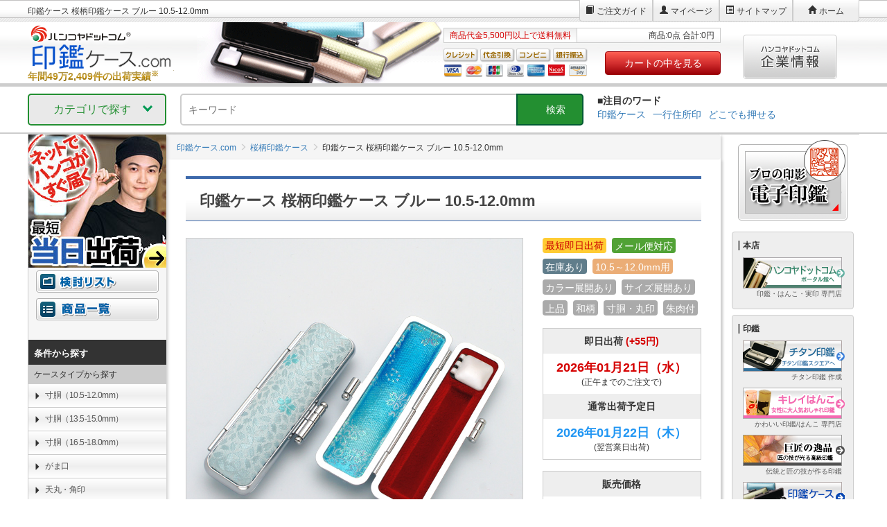

--- FILE ---
content_type: text/html; charset=UTF-8
request_url: https://case.hankoya.com/item/CA-SAKU-BU-120.html
body_size: 21169
content:

<!DOCTYPE html>
<html lang="ja" prefix="og: http://ogp.me/ns# fb: http://ogp.me/ns/fb# article: http://ogp.me/ns/article#">
  <head>
    
<script>
  if(location.hostname.indexOf('dev.') === 0 || location.hostname.indexOf('cms.') === 0 || location.hostname.indexOf('qc.') === 0 || location.hostname.indexOf('stg.') === 0 || location.hostname.indexOf('pre.') === 0){
      var GTM_AUTH = 'X_0oQe97IOKvzjQ7DVdKJA';
      var GTM_PREVIEW = 'env-1579';
  } else {
      var GTM_AUTH = 'nNMZ-uiFrJN9JOqGZ78uLQ';
      var GTM_PREVIEW = 'env-830';
  }
</script>
<!-- Google Tag Manager -->
<script>(function(w,d,s,l,i){w[l]=w[l]||[];w[l].push({'gtm.start':
new Date().getTime(),event:'gtm.js'});var f=d.getElementsByTagName(s)[0],
j=d.createElement(s),dl=l!='dataLayer'?'&l='+l:'';j.async=true;j.src=
'https://www.googletagmanager.com/gtm.js?id='+i+dl+ '&gtm_auth='+GTM_AUTH+'&gtm_preview='+GTM_PREVIEW+'&gtm_cookies_win=x';f.parentNode.insertBefore(j,f);
})(window,document,'script','dataLayer','GTM-TNRMRD');</script>


  	
    <meta charset="utf-8">
    <meta http-equiv="X-UA-Compatible" content="IE=edge">
        
	<title>印鑑ケース「桜柄」10.5-12.0mm用(ブルー)｜印鑑ケース.com</title>
	<meta name="keywords" content="印鑑ケース,桜柄(ブルー),10.5-12.0mm用">
	<meta name="description" content="格安印鑑ケースの販売。桜柄がかわいい印鑑ケースです。ブルー 10.5-12.0mm。内張も同系色の桜柄デザインです。朱肉付。女性向け印鑑ケースとしてご自分用のほかプレゼントなどにもどうぞ！印鑑ケースの購入ならハンコヤドットコムが運営する印鑑ケース.com">
	<link rel="canonical" href="https://case.hankoya.com/item/CA-SAKU-BU-120.html">

    

	<meta name="thumbnail" content="//case.hankoya.com/_pkg/img/goods/CA-SAKU-BU-120/1_thum.jpg" />

	<meta property="og:type" content="article">
	<meta property="og:title" content="印鑑ケース「桜柄」10.5-12.0mm用(ブルー)｜印鑑ケース.com">
	<meta property="og:description" content="格安印鑑ケースの販売。桜柄がかわいい印鑑ケースです。ブルー 10.5-12.0mm。内張も同系色の桜柄デザインです。朱肉付。女性向け印鑑ケースとしてご自分用のほかプレゼントなどにもどうぞ！印鑑ケースの購入ならハンコヤドットコムが運営する印鑑ケース.com">
	<meta property="og:url" content="https://case.hankoya.com/item/CA-SAKU-BU-120.html">
	<meta property="og:site_name" content="印鑑ケース.com">
	<meta property="og:image" content="//case.hankoya.com/_pkg/img/goods/CA-SAKU-BU-120/1_thum.jpg">
	<meta name="twitter:card" content="summary_large_image">
	<meta name="twitter:title" content="印鑑ケース「桜柄」10.5-12.0mm用(ブルー)｜印鑑ケース.com">
	<meta name="twitter:description" content="格安印鑑ケースの販売。桜柄がかわいい印鑑ケースです。ブルー 10.5-12.0mm。内張も同系色の桜柄デザインです。朱肉付。女性向け印鑑ケースとしてご自分用のほかプレゼントなどにもどうぞ！印鑑ケースの購入ならハンコヤドットコムが運営する印鑑ケース.com">
	<meta name="twitter:image:src" content="//case.hankoya.com/_pkg/img/goods/CA-SAKU-BU-120/1_thum.jpg">

    

    <script src="/_pkg/_cdn/vendor/jquery/dist/jquery.min.js"></script>
    <link rel="stylesheet" href="/_pkg/_cdn/vendor/bootstrap/dist/css/bootstrap.min.css">
    <link rel="stylesheet" href="/_pkg/_cdn/vendor/bower_components/eonasdan-bootstrap-datetimepicker/build/css/bootstrap-datetimepicker.min.css">
    <link rel="stylesheet" href="/_pkg/_cdn/vendor/slick-1.6.0/slick/slick.css">
    <link rel="stylesheet" href="/_pkg/_cdn/vendor/slick-1.6.0/slick/slick-theme.css">
    <link rel="stylesheet" href="/_pkg/_cdn/vendor/lightbox2/dist/css/lightbox.min.css">
    <link rel="stylesheet" href="https://use.fontawesome.com/releases/v5.2.0/css/all.css" integrity="sha384-hWVjflwFxL6sNzntih27bfxkr27PmbbK/iSvJ+a4+0owXq79v+lsFkW54bOGbiDQ" crossorigin="anonymous">
    <link rel="stylesheet" href="/_pkg/_cdn/css/basic-pc.min.css">
    <link rel="stylesheet" href="/_pkg/css/local.css?2026012107">
        
	
	
	

  </head>
  <body data-goods-id="CA-SAKU-BU-120" data-goods-name="印鑑ケース 桜柄印鑑ケース ブルー 10.5-12.0mm" data-goods-image="//case.hankoya.com/_pkg/img/goods/CA-SAKU-BU-120/1_thum.jpg" data-url="https://case.hankoya.com/item/CA-SAKU-BU-120.html" data-goods-price="1820" data-goods-uprice="" data-goods-num="" data-goods-qunit="" data-goods-pricedisplay="0" id="">
    
<script>
  if(location.hostname.indexOf('dev.') === 0 || location.hostname.indexOf('cms.') === 0 || location.hostname.indexOf('qc.') === 0 || location.hostname.indexOf('stg.') === 0 || location.hostname.indexOf('pre.') === 0){
      var GTM_AUTH = 'X_0oQe97IOKvzjQ7DVdKJA';
      var GTM_PREVIEW = 'env-1579';
  } else {
      var GTM_AUTH = 'nNMZ-uiFrJN9JOqGZ78uLQ';
      var GTM_PREVIEW = 'env-830';
  }
</script>
<!-- Google Tag Manager (noscript) -->
<noscript><iframe src="https://www.googletagmanager.com/ns.html?id=GTM-TNRMRD&gtm_auth='+GTM_AUTH+'&gtm_preview='+GTM_PREVIEW+'&gtm_cookies_win=x"
height="0" width="0" style="display:none;visibility:hidden"></iframe></noscript>
<!-- End Google Tag Manager (noscript) -->


    <div class="container-fluid l-basic__container">
        <div class="row row-nogutter">
            <div class="l-basic__header">
<header class="l-header">
	<div class="row row-nogutter">
		<div class="col-sm-7">
			<h1 class="l-header-title">印鑑ケース 桜柄印鑑ケース ブルー 10.5-12.0mm</h1>
		</div>

		<div class="col-sm-5">
			<ul class="pull-right l-header-menu">
				<li><a onclick="dataLayer.push({'event':'ce','cev':'global_header_guidance'});" href="https://www.hankoya.com/guidance/" class="l-header-menu__item l-header-menu__item--guide">ご注文ガイド</a></li>
				<li><a onclick="dataLayer.push({'event':'ce','cev':'global_header_member'});" href="https://www.hankoya.com/member/member" class="l-header-menu__item l-header-menu__item--login">マイページ</a></li>
				<li><a onclick="dataLayer.push({'event':'ce','cev':'global_header_sitemap'});" href="/sitemap.html" class="l-header-menu__item l-header-menu__item--sitemap">サイトマップ</a></li>
				<li><a onclick="dataLayer.push({'event':'ce','cev':'global_header_home'});" href="/" class="l-header-menu__item l-header-menu__item--home">ホーム</a></li>
			</ul>
		</div>
	</div>

	<div class="row row-nogutter">
		<div class="col-sm-6">
			<div class="l-header-site-face">
				<a onclick="dataLayer.push({'event':'ce','cev':'global_header_home_rogo'});" href="/">
					<img src="/_pkg/img/layout/header/logo.png" alt="" class="l-header-logo">
					<p class="l-header-shipments">年間49万2,409件の出荷実績<sup>※</sup></p>
				</a>
			</div>
		</div>

		<div class="col-sm-4">
			<div class="l-header-basket-info l-header-basket-info--subdomain">
				<div class="l-header-basket-info__postage" id="basket_contents_comment">商品代金5,500円以上で送料無料</div>
				<div class="l-header-basket-info__basket" id="basket_contents_price"></div>
				<script src="/_pkg/_cdn/js/get_basket_contents.js"></script>
			</div>

			<div class="row row-nogutter">
				<div class="col-sm-7"><img src="https://www.hankoya.com/img/common/icon_creditcard.png" alt="利用クレジットカード"></div>
				<div class="col-sm-5"><a onclick="dataLayer.push({'event':'ce','cev':'global_header_cart'});" href="https://www.hankoya.com/basket/"><button type="button" class="btn btn-block l-header-btn-cart">カートの中を見る</button></a></div>
			</div>
		</div>

		<div class="col-sm-2">
			<a onclick="dataLayer.push({'event':'ce','cev':'global_right_hankoya-org'});" href="//www.hankoya.org/"><img src="https://www.hankoya.com/img/common/bnr_corporate.png" alt="ハンコヤドットコム企業情報" class="l-header-btn-corporate"></a>
		</div>
	</div>
</header>

<style>
  body{
      text-align: left;
  }
  div#container{
      float: none;
      display: block;
  }
  div#container::after{
      content: "";
      display: block;
      clear: both;
  }
  .l-container {
      display: block;
      width: 1125px;
      margin-left: auto;
      margin-right: auto;
  }
  .l-header__search{
    margin-left: 20px;
    width: 582px;
  }
  .l-header__search div{
      position: relative;
  }
  .l-header__search div input{
    width: 582px;
    border-radius: 5px;
    border: 2px solid #ccc;
    line-height: 42px;
    padding: 0px 10px;
    box-sizing: border-box;
  }
  .l-header__search div button{
    background: #238f31;
    color: #fff;
    border-radius: 0px 5px 5px 0px;
    font-style: normal;
    width: 97px;
    line-height: 40px;
    border: 2px solid #005B32;
    position: absolute;
    top: 0px;
    right: 0px;
    height: 46px;
    background-image: url(https://www.hankoya.com/_packages/lib/search/app/img/icon/ui-search-02-ffffff.png);
    background-position: 20px center;
    background-size: 17px;
    background-repeat: no-repeat;
    cursor: pointer;
  }
  .l-header__search div button::before{
      content: "検索";
      font-size: 14px;
      margin: 0 0 0 16px;
  }
  .subHeader{
    background: #fff;
    padding: 10px 0px;
    width: 100%;
    border-bottom: 2px solid #ccc;
  }
  .subHeaderInner{
    display: flex;
    width: 1200px;
    margin: 0 auto;
  }

  dl.search_word{
    margin-left: 20px;
    font-style: normal;
    margin-bottom: 0px;
  }
  dl.search_word dt{
    font-size: 14px;
  }
  dl.search_word dd{
    margin: 0;
  }
  dl.search_word dd ul{
    list-style: none;
    padding: 0;
    margin: 0;
    font-size: 14px;
    display: flex;
  }
  dl.search_word dd ul li{
    margin-right: 10px;
  }
  dl.search_word dd ul li a{
    display: inline-block;
  }


    /* ––––––––––––––––––––––––––––––––––––––––––––––––––
    megamenu.js STYLE STARTS HERE
    –––––––––––––––––––––––––––––––––––––––––––––––––– */
    /* ––––––––––––––––––––––––––––––––––––––––––––––––––
    Screen style's
    –––––––––––––––––––––––––––––––––––––––––––––––––– */
    .menu-container {
      width: 200px;
      background: #e9e9e9;
      font-size: 16px;
      border-radius: 5px;
      height: 46px;
    }
    .menu-mobile {
      display: none;
      padding: 20px;
    }
    .menu-mobile:after {
      content: "\f394";
      font-family: "Ionicons";
      font-size: 2.5rem;
      padding: 0;
      float: right;
      position: relative;
      top: 50%;
      transform: translateY(-25%);
    }
    .menu-dropdown-icon::before {
      content: "";
      display: inline-block;
      width: 10px;
      height: 10px;
      position: absolute;
      right: 20px;
      top: 12px;
      border-right:3px solid #009953;
      border-bottom:3px solid #009953;
      cursor: pointer;
      /* float: right; */
      vertical-align: middle;
      transform: rotate(45deg);
    }
    .menu > ul {
      margin: 0 auto;
      width: 100%;
      list-style: none;
      padding: 0;
      position: relative;
      /* IF .menu position=relative -> ul = container width, ELSE ul = 100% width */
      box-sizing: border-box;
    }
    .menu > ul::before,
    .menu > ul::after {
      content: "";
      display: table;
    }
    .menu > ul::after {
      clear: both;
    }
    .menu-close-btn {
      display: none;
    }
    .menu > ul > li {
      background: #e9e9e9;
      padding: 0px 35px;
      margin: 0;
      position: relative;
      line-height: 42px;
      cursor: pointer;
      color: #228f31;
      border: 2px solid #228f31;
      border-radius: 5px;
    }
    .menu > ul > li a {
      text-decoration: none;
      padding: 1.5em 3em;
      display: block;
    }
    .menu > ul > li:hover {
      background: #228f31;
      color:#ffffff;
      border-radius: 5px 5px 0px 0px;
    }
    .menu > ul > li.menu-dropdown-icon:hover::before {
      border-right:3px solid #ffffff;
      border-bottom:3px solid #ffffff;
    }
    .menu > ul > li > ul {
      visibility: hidden;
      width: 1200px;
      background: #f0f0f0;
      padding: 0;
      position: absolute;
      z-index: 101;
      left: -2px;
      top: 42px;
      margin: 0;
      list-style: none;
      box-sizing: border-box;
      border: 2px solid #228f31;
      border-radius: 0px 5px 5px 5px;
      cursor: default;
      display: flex;
    }
    .menu > ul > li > ul::before,
    .menu > ul > li > ul::after {
      content: "";
      display: table;
    }
    .menu > ul > li > ul::after {
      clear: both;
    }
    .menu > ul > li > ul > li {
      margin: 0;
      padding-bottom: 0;
      list-style: none;
      /* width: 20%; */
      background: none;
      /* float: left; */
      font-weight: bold;
      }
      .menu > ul > li > ul > li.menu-cate {
          padding-top: 100px;
          padding-bottom: 30px;
          color: #333;
          font-weight: bold;
      }
      .menu > ul > li > ul > li.icon-kojin {
          background: url(https://www.hankoya.com/img/common/bg_icon_cate_kojin.png) top left no-repeat;
          background-size: 65px;
          padding-left: 20px;
          background-position: 10px 20px;
      }
      .menu > ul > li > ul > li.icon-houjin {
          background: url(https://www.hankoya.com/img/common/bg_icon_cate_houjin.png) top left no-repeat;
          background-size: 65px;
          background-position: 0px 20px;
      }
      .menu > ul > li > ul > li.icon-shachi {
          background: url(https://www.hankoya.com/img/common/bg_icon_cate_shachi.png) top left no-repeat;
          background-size: 65px;
          background-position: 0px 20px;
      }
      .menu > ul > li > ul > li.icon-gom {
          background: url(https://www.hankoya.com/img/common/bg_icon_cate_gom.png) top left no-repeat;
          background-size: 65px;
          background-position: 0px 20px;
      }
      .menu > ul > li > ul > li.icon-supply {
          background: url(https://www.hankoya.com/img/common/bg_icon_cate_novelty.png) top left no-repeat;
          background-size: contain;
          padding-left: 20px;
          padding-right: 8px;
          background-color: #fff;
      }
    .menu > ul > li > ul > li a {
      color: #333;
      padding: 0;
      width: 95%;
      display: block;
      text-indent: 1.1em;
      line-height: 2em;
      position: relative;
      border-bottom: 1px solid #ccc;
    }
    .menu > ul > li > ul > li a:hover {
      color: #228f31;
  }
    .menu > ul > li > ul > li a::before {
      position: absolute;
      top: 50%;
      left: 0px;
      transform: translateY(-50%);
      width: 0px;
      height: 0px;
      border: 0.3em solid transparent;
      border-left: 0.4em solid #228f31;
      content: "";
    }
    .menu > ul > li > ul > li.icon-supply span{
      color: #fff;
    }
    .menu > ul > li > ul > li.icon-supply a::before {
      position: absolute;
      top: 50%;
      left: 0px;
      transform: translateY(-50%);
      width: 0px;
      height: 0px;
      border: 0.3em solid transparent;
      border-left: 0.4em solid #f75c2f;
      content: "";
    }
    .menu > ul > li > ul > li > ul {
      display: block;
      padding: 0;
      margin: 10px 0 0;
      list-style: none;
      box-sizing: border-box;
    }
    .menu > ul > li > ul > li > ul::before,
    .menu > ul > li > ul > li > ul::after {
      content: "";
      display: table;
    }
    .menu > ul > li > ul > li > ul::after {
      clear: both;
    }
    .menu > ul > li > ul > li > ul > li {
      float: left;
      width: 100%;
      margin: 0;
      font-size: 0.9em;
    }
    .menu > ul > li > ul > li > ul > li a {
      border: 0;
      font-weight: 400;
    }
    .menu > ul > li > ul.normal-sub {
      width: 300px;
      left: auto;
      padding: 10px 20px;
    }
    .menu > ul > li > ul.normal-sub > li {
      width: 100%;
    }
    .menu > ul > li > ul.normal-sub > li a {
      border: 0;
      padding: 1em 0;
    }

    @media screen and (min-width: 757px) {
      .menu > ul > li > ul {
        display: flex;
        opacity: 0;
        transition: opacity 0.3s ease;
        pointer-events: none;
      }
      .menu > ul > li:hover > ul {
        display: flex;
        opacity: 1;
        pointer-events: auto;
        visibility: visible;
      }
    }

    @media screen and (max-width: 756px) {
      .menu > ul > li > ul {
        display: block;
        opacity: 0;
        transition: opacity 0.3s ease;
        pointer-events: none;
      }
      .menu > ul > li:hover > ul {
        display: block;
        opacity: 1;
        pointer-events: auto;
      }

      /* ページがレスポンシブで無いため、SP用HTML、CSS、JSはSP箇所に記述している。 */
    }
</style>

<div class="subHeader">
    <div class="subHeaderInner">
        <div class="menu-container">
            <div class="menu">
                <div id="menu-close-btn" class="menu-close-btn">
                    <button>
                        <img src="https://www.hankoya.com/img/common/icon_close.svg" alt="閉じる" width="20" height="20">
                    </button>
                </div>
                <ul>
                    <li class="menu-dropdown-icon">カテゴリで探す
                        <div id="overlay"></div>
                        <ul>
                            <li class="menu-cate icon-kojin"><span>個人の印鑑</span>
                                <ul>
                                    <li><a onclick="dataLayer.push({'event':'ce','cev':'search_inkan_kojin_jitsuin'});"
                                                href="/search/?s%5BC1%5D%5BV%5D=casehankoyacom&s%5BC2%5D%5BL%5D=%E5%8D%B0%E9%91%91&s%5BW%5D%5BV%5D=&s%5BC3%5D%5BV%5D%5B%5D=1%3Ainkan+kojin+jitsuin&s%5BC3%5D%5BL%5D=%E5%80%8B%E4%BA%BA%E5%AE%9F%E5%8D%B0&s%5BS%5D%5BTEXT_EQ_24031%5D%5BM%5D=O&s%5BS%5D%5BTEXT_EQ_24031%5D%5BL%5D=%E3%82%B5%E3%82%A4%E3%82%BA&s%5BS%5D%5BTEXT_EQ_24032%5D%5BM%5D=O&s%5BS%5D%5BTEXT_EQ_24032%5D%5BL%5D=%E3%82%AB%E3%83%A9%E3%83%BC&s%5BS%5D%5BTEXT_EQ_24039%5D%5BM%5D=O&s%5BS%5D%5BTEXT_EQ_24039%5D%5BL%5D=%E6%9D%90%E8%B3%AA&s%5Bstore%5D%5Bcategory%5D=1&s%5Bstore%5D%5Bscope%5D=1&s%5Bstore%5D%5Bresult%5D=305&s%5BO%5D=&s%5BV%5D=&s%5BL%5D=&s%5BH%5D=">実印</a>
                                    </li>
                                    <li><a onclick="dataLayer.push({'event':'ce','cev':'search_inkan_kojin_ginkouin'});"
                                                href="/search/?s%5BC1%5D%5BV%5D=casehankoyacom&s%5BC2%5D%5BL%5D=%E5%8D%B0%E9%91%91&s%5BW%5D%5BV%5D=&s%5BC3%5D%5BV%5D%5B%5D=1%3Ainkan+kojin+ginkouin&s%5BC3%5D%5BL%5D=%E5%80%8B%E4%BA%BA%E9%8A%80%E8%A1%8C%E5%8D%B0&s%5BS%5D%5BTEXT_EQ_24031%5D%5BM%5D=O&s%5BS%5D%5BTEXT_EQ_24031%5D%5BL%5D=%E3%82%B5%E3%82%A4%E3%82%BA&s%5BS%5D%5BTEXT_EQ_24032%5D%5BM%5D=O&s%5BS%5D%5BTEXT_EQ_24032%5D%5BL%5D=%E3%82%AB%E3%83%A9%E3%83%BC&s%5BS%5D%5BTEXT_EQ_24039%5D%5BM%5D=O&s%5BS%5D%5BTEXT_EQ_24039%5D%5BL%5D=%E6%9D%90%E8%B3%AA&s%5Bstore%5D%5Bcategory%5D=2&s%5Bstore%5D%5Bscope%5D=1&s%5Bstore%5D%5Bresult%5D=264&s%5BO%5D=&s%5BV%5D=&s%5BL%5D=&s%5BH%5D=">銀行印</a>
                                    </li>
                                    <li><a onclick="dataLayer.push({'event':'ce','cev':'search_inkan_kojin_mitomein'});"
                                                href="/search/?s%5BC1%5D%5BV%5D=casehankoyacom&s%5BC2%5D%5BL%5D=%E5%8D%B0%E9%91%91&s%5BW%5D%5BV%5D=&s%5BC3%5D%5BV%5D%5B%5D=1%3Ainkan+kojin+mitomein&s%5BC3%5D%5BL%5D=%E5%80%8B%E4%BA%BA%E8%AA%8D%E5%8D%B0&s%5BS%5D%5BTEXT_EQ_24031%5D%5BM%5D=O&s%5BS%5D%5BTEXT_EQ_24031%5D%5BL%5D=%E3%82%B5%E3%82%A4%E3%82%BA&s%5BS%5D%5BTEXT_EQ_24032%5D%5BM%5D=O&s%5BS%5D%5BTEXT_EQ_24032%5D%5BL%5D=%E3%82%AB%E3%83%A9%E3%83%BC&s%5BS%5D%5BTEXT_EQ_24039%5D%5BM%5D=O&s%5BS%5D%5BTEXT_EQ_24039%5D%5BL%5D=%E6%9D%90%E8%B3%AA&s%5Bstore%5D%5Bcategory%5D=3&s%5Bstore%5D%5Bscope%5D=1&s%5Bstore%5D%5Bresult%5D=195&s%5BO%5D=&s%5BV%5D=&s%5BL%5D=&s%5BH%5D=">認印</a>
                                    </li>
                                    <li><a onclick="dataLayer.push({'event':'ce','cev':'search_inkan_kojin_teiseiin'});"
                                                href="/search/?s%5BC1%5D%5BV%5D=casehankoyacom&s%5BC2%5D%5BL%5D=印鑑&s%5BW%5D%5BV%5D=&s%5BC3%5D%5BV%5D%5B%5D=1%3Ainkan+kojin+teisei&s%5BC3%5D%5BL%5D=個人訂正印&s%5Bstore%5D%5Bcategory%5D=4&s%5Bstore%5D%5Bscope%5D=1&s%5Bstore%5D%5Bresult%5D=5&s%5BO%5D=&s%5BV%5D=&s%5BL%5D=&s%5BH%5D=">訂正印</a>
                                    </li>
                                    <li><a onclick="dataLayer.push({'event':'ce','cev':'search_inkan_kojin_jitsugin'});"
                                                href="/search/?s%5BC1%5D%5BV%5D=casehankoyacom&s%5BC2%5D%5BL%5D=%E5%8D%B0%E9%91%91&s%5BW%5D%5BV%5D=&s%5BC3%5D%5BV%5D%5B%5D=1%3Ainkan+kojin+jitsugin&s%5BC3%5D%5BL%5D=%E5%80%8B%E4%BA%BA%E5%AE%9F%E5%8D%B0%E3%83%BB%E9%8A%80%E8%A1%8C%E5%8D%B0%E3%82%BB%E3%83%83%E3%83%88&s%5BS%5D%5BTEXT_EQ_24031%5D%5BM%5D=O&s%5BS%5D%5BTEXT_EQ_24031%5D%5BL%5D=%E3%82%B5%E3%82%A4%E3%82%BA&s%5BS%5D%5BTEXT_EQ_24032%5D%5BM%5D=O&s%5BS%5D%5BTEXT_EQ_24032%5D%5BL%5D=%E3%82%AB%E3%83%A9%E3%83%BC&s%5BS%5D%5BTEXT_EQ_24039%5D%5BM%5D=O&s%5BS%5D%5BTEXT_EQ_24039%5D%5BL%5D=%E6%9D%90%E8%B3%AA&s%5Bstore%5D%5Bcategory%5D=5&s%5Bstore%5D%5Bscope%5D=1&s%5Bstore%5D%5Bresult%5D=866&s%5BO%5D=&s%5BV%5D=&s%5BL%5D=&s%5BH%5D=">実印・銀行印セット</a>
                                    </li>
                                    <li><a onclick="dataLayer.push({'event':'ce','cev':'search_inkan_kojin_ginmitome'});"
                                                href="/search/?s%5BC1%5D%5BV%5D=casehankoyacom&s%5BC2%5D%5BL%5D=%E5%8D%B0%E9%91%91&s%5BW%5D%5BV%5D=&s%5BC3%5D%5BV%5D%5B%5D=1%3Ainkan+kojin+ginmitome&s%5BC3%5D%5BL%5D=%E5%80%8B%E4%BA%BA%E9%8A%80%E8%A1%8C%E5%8D%B0%E3%83%BB%E8%AA%8D%E5%8D%B0%E3%82%BB%E3%83%83%E3%83%88&s%5BS%5D%5BTEXT_EQ_24031%5D%5BM%5D=O&s%5BS%5D%5BTEXT_EQ_24031%5D%5BL%5D=%E3%82%B5%E3%82%A4%E3%82%BA&s%5BS%5D%5BTEXT_EQ_24032%5D%5BM%5D=O&s%5BS%5D%5BTEXT_EQ_24032%5D%5BL%5D=%E3%82%AB%E3%83%A9%E3%83%BC&s%5BS%5D%5BTEXT_EQ_24039%5D%5BM%5D=O&s%5BS%5D%5BTEXT_EQ_24039%5D%5BL%5D=%E6%9D%90%E8%B3%AA&s%5Bstore%5D%5Bcategory%5D=6&s%5Bstore%5D%5Bscope%5D=1&s%5Bstore%5D%5Bresult%5D=592&s%5BO%5D=&s%5BV%5D=&s%5BL%5D=&s%5BH%5D=">銀行印・認印セット</a>
                                    </li>
                                    <li><a onclick="dataLayer.push({'event':'ce','cev':'search_inkan_kojin_kojin3hon'});"
                                                href="/search/?s%5BC1%5D%5BV%5D=casehankoyacom&s%5BC2%5D%5BL%5D=%E5%8D%B0%E9%91%91&s%5BW%5D%5BV%5D=&s%5BC3%5D%5BV%5D%5B%5D=1%3Ainkan+kojin+kojin3hon&s%5BC3%5D%5BL%5D=%E5%80%8B%E4%BA%BA%E5%AE%9F%E5%8D%B0%E3%83%BB%E9%8A%80%E8%A1%8C%E5%8D%B0%E3%83%BB%E8%AA%8D%E5%8D%B0%E3%82%BB%E3%83%83%E3%83%88&s%5BS%5D%5BTEXT_EQ_24031%5D%5BM%5D=O&s%5BS%5D%5BTEXT_EQ_24031%5D%5BL%5D=%E3%82%B5%E3%82%A4%E3%82%BA&s%5BS%5D%5BTEXT_EQ_24032%5D%5BM%5D=O&s%5BS%5D%5BTEXT_EQ_24032%5D%5BL%5D=%E3%82%AB%E3%83%A9%E3%83%BC&s%5BS%5D%5BTEXT_EQ_24039%5D%5BM%5D=O&s%5BS%5D%5BTEXT_EQ_24039%5D%5BL%5D=%E6%9D%90%E8%B3%AA&s%5Bstore%5D%5Bcategory%5D=7&s%5Bstore%5D%5Bscope%5D=1&s%5Bstore%5D%5Bresult%5D=2019&s%5BO%5D=&s%5BV%5D=&s%5BL%5D=&s%5BH%5D=">実印・銀行印・認印セット</a>
                                    </li>
                                    <li><a onclick="dataLayer.push({'event':'ce','cev':'search_case_all'});"
                                                href="/search/?s%5BC1%5D%5BV%5D=casehankoyacom&s%5BC2%5D%5BL%5D=%E5%8D%B0%E9%91%91%E3%82%B1%E3%83%BC%E3%82%B9&s%5BW%5D%5BV%5D=&s%5BC3%5D%5BV%5D%5B%5D=1%3Acase&s%5BC3%5D%5BL%5D=%E3%81%99%E3%81%B9%E3%81%A6&s%5Bstore%5D%5Bcategory%5D=0&s%5Bstore%5D%5Bscope%5D=2&s%5Bstore%5D%5Bresult%5D=548&s%5BO%5D=&s%5BV%5D=&s%5BL%5D=&s%5BH%5D=">印鑑ケース</a>
                                    </li>
                                    <li><a onclick="dataLayer.push({'event':'ce','cev':'search_inkan_supply_mat'});"
                                                href="/search/?s%5BC1%5D%5BV%5D=casehankoyacom&s%5BC2%5D%5BL%5D=%E6%8D%BA%E5%8D%B0%E3%83%9E%E3%83%83%E3%83%88%2F%E6%9C%B1%E8%82%89%2F%E5%8D%B0%E7%AE%B1&s%5BW%5D%5BV%5D=&s%5BC3%5D%5BV%5D%5B%5D=3%3Ainkan-supply&s%5BC3%5D%5BL%5D=%E3%81%99%E3%81%B9%E3%81%A6&s%5Bstore%5D%5Bcategory%5D=0&s%5Bstore%5D%5Bscope%5D=3&s%5Bstore%5D%5Bresult%5D=90&s%5BO%5D=&s%5BV%5D=&s%5BL%5D=&s%5BH%5D=">朱肉・捺印マット</a></li>
                                </ul>
                            </li>
                            <li class="menu-cate icon-houjin"><span>法人の印鑑</span>
                                <ul>
                                    <li><a onclick="dataLayer.push({'event':'ce','cev':'search_inkan_houjin_jitsuin'});"
                                                href="/search/?s%5BC1%5D%5BV%5D=casehankoyacom&s%5BC2%5D%5BL%5D=%E5%8D%B0%E9%91%91&s%5BW%5D%5BV%5D=&s%5BC3%5D%5BV%5D%5B%5D=1%3Ainkan+houjin+jitsuin&s%5BC3%5D%5BL%5D=%E4%BC%9A%E7%A4%BE%E5%AE%9F%E5%8D%B0&s%5BS%5D%5BTEXT_EQ_24031%5D%5BM%5D=O&s%5BS%5D%5BTEXT_EQ_24031%5D%5BL%5D=%E3%82%B5%E3%82%A4%E3%82%BA&s%5BS%5D%5BTEXT_EQ_24032%5D%5BM%5D=O&s%5BS%5D%5BTEXT_EQ_24032%5D%5BL%5D=%E3%82%AB%E3%83%A9%E3%83%BC&s%5BS%5D%5BTEXT_EQ_24039%5D%5BM%5D=O&s%5BS%5D%5BTEXT_EQ_24039%5D%5BL%5D=%E6%9D%90%E8%B3%AA&s%5BS%5D%5BTEXT_EQ_24030%5D%5BM%5D=O&s%5BS%5D%5BTEXT_EQ_24030%5D%5BL%5D=%E3%82%BF%E3%82%B0&s%5BS%5D%5BTEXT_EQ_24033%5D%5BM%5D=O&s%5BS%5D%5BTEXT_EQ_24033%5D%5BL%5D=%E5%BD%A2%E7%8A%B6&s%5Bstore%5D%5Bcategory%5D=10&s%5Bstore%5D%5Bscope%5D=1&s%5Bstore%5D%5Bresult%5D=102&s%5BO%5D=&s%5BV%5D=&s%5BL%5D=&s%5BH%5D=">会社実印</a>
                                    </li>
                                    <li><a onclick="dataLayer.push({'event':'ce','cev':'search_inkan_houjin_ginkouin'});"
                                                href="/search/?s%5BC1%5D%5BV%5D=casehankoyacom&s%5BC2%5D%5BL%5D=%E5%8D%B0%E9%91%91&s%5BW%5D%5BV%5D=&s%5BC3%5D%5BV%5D%5B%5D=1%3Ainkan+houjin+ginkouin&s%5BC3%5D%5BL%5D=%E4%BC%9A%E7%A4%BE%E9%8A%80%E8%A1%8C%E5%8D%B0&s%5BS%5D%5BTEXT_EQ_24031%5D%5BM%5D=O&s%5BS%5D%5BTEXT_EQ_24031%5D%5BL%5D=%E3%82%B5%E3%82%A4%E3%82%BA&s%5BS%5D%5BTEXT_EQ_24032%5D%5BM%5D=O&s%5BS%5D%5BTEXT_EQ_24032%5D%5BL%5D=%E3%82%AB%E3%83%A9%E3%83%BC&s%5BS%5D%5BTEXT_EQ_24039%5D%5BM%5D=O&s%5BS%5D%5BTEXT_EQ_24039%5D%5BL%5D=%E6%9D%90%E8%B3%AA&s%5BS%5D%5BTEXT_EQ_24030%5D%5BM%5D=O&s%5BS%5D%5BTEXT_EQ_24030%5D%5BL%5D=%E3%82%BF%E3%82%B0&s%5BS%5D%5BTEXT_EQ_24033%5D%5BM%5D=O&s%5BS%5D%5BTEXT_EQ_24033%5D%5BL%5D=%E5%BD%A2%E7%8A%B6&s%5Bstore%5D%5Bcategory%5D=11&s%5Bstore%5D%5Bscope%5D=1&s%5Bstore%5D%5Bresult%5D=116&s%5BO%5D=&s%5BV%5D=&s%5BL%5D=&s%5BH%5D=">会社銀行印</a>
                                    </li>
                                    <li><a onclick="dataLayer.push({'event':'ce','cev':'search_inkan_houjin_mitomein'});"
                                                href="/search/?s%5BC1%5D%5BV%5D=casehankoyacom&s%5BC2%5D%5BL%5D=%E5%8D%B0%E9%91%91&s%5BW%5D%5BV%5D=&s%5BC3%5D%5BV%5D%5B%5D=1%3Ainkan+houjin+mitomein&s%5BC3%5D%5BL%5D=%E4%BC%9A%E7%A4%BE%E8%AA%8D%E5%8D%B0&s%5BS%5D%5BTEXT_EQ_24031%5D%5BM%5D=O&s%5BS%5D%5BTEXT_EQ_24031%5D%5BL%5D=%E3%82%B5%E3%82%A4%E3%82%BA&s%5BS%5D%5BTEXT_EQ_24032%5D%5BM%5D=O&s%5BS%5D%5BTEXT_EQ_24032%5D%5BL%5D=%E3%82%AB%E3%83%A9%E3%83%BC&s%5BS%5D%5BTEXT_EQ_24039%5D%5BM%5D=O&s%5BS%5D%5BTEXT_EQ_24039%5D%5BL%5D=%E6%9D%90%E8%B3%AA&s%5BS%5D%5BTEXT_EQ_24030%5D%5BM%5D=O&s%5BS%5D%5BTEXT_EQ_24030%5D%5BL%5D=%E3%82%BF%E3%82%B0&s%5BS%5D%5BTEXT_EQ_24033%5D%5BM%5D=O&s%5BS%5D%5BTEXT_EQ_24033%5D%5BL%5D=%E5%BD%A2%E7%8A%B6&s%5Bstore%5D%5Bcategory%5D=13&s%5Bstore%5D%5Bscope%5D=1&s%5Bstore%5D%5Bresult%5D=126&s%5BO%5D=&s%5BV%5D=&s%5BL%5D=&s%5BH%5D=">会社認印</a>
                                    </li>
                                    <li><a onclick="dataLayer.push({'event':'ce','cev':'search_inkan_houjin_kakuin'});"
                                                href="/search/?s%5BC1%5D%5BV%5D=casehankoyacom&s%5BC2%5D%5BL%5D=印鑑&s%5BW%5D%5BV%5D=&s%5BC3%5D%5BV%5D%5B%5D=1%3Ainkan+houjin+kakuin&s%5BC3%5D%5BL%5D=会社角印&s%5BS%5D%5BTEXT_EQ_24031%5D%5BM%5D=O&s%5BS%5D%5BTEXT_EQ_24031%5D%5BL%5D=サイズ&s%5BS%5D%5BTEXT_EQ_24032%5D%5BM%5D=O&s%5BS%5D%5BTEXT_EQ_24032%5D%5BL%5D=カラー&s%5BS%5D%5BTEXT_EQ_24039%5D%5BM%5D=O&s%5BS%5D%5BTEXT_EQ_24039%5D%5BL%5D=材質&s%5BS%5D%5BTEXT_EQ_24030%5D%5BM%5D=O&s%5BS%5D%5BTEXT_EQ_24030%5D%5BL%5D=タグ&s%5BS%5D%5BTEXT_EQ_24033%5D%5BM%5D=O&s%5BS%5D%5BTEXT_EQ_24033%5D%5BL%5D=形状&s%5Bstore%5D%5Bcategory%5D=12&s%5Bstore%5D%5Bscope%5D=1&s%5Bstore%5D%5Bresult%5D=28&s%5BO%5D=&s%5BV%5D=&s%5BL%5D=&s%5BH%5D=">会社角印</a>
                                    </li>
                                    <li><a onclick="dataLayer.push({'event':'ce','cev':'search_inkan_houjin_jitsukaku'});"
                                                href="/search/?s%5BC1%5D%5BV%5D=casehankoyacom&s%5BC2%5D%5BL%5D=%E5%8D%B0%E9%91%91&s%5BW%5D%5BV%5D=&s%5BC3%5D%5BV%5D%5B%5D=1%3Ainkan+houjin+jitsukaku&s%5BC3%5D%5BL%5D=%E4%BC%9A%E7%A4%BE%E8%A8%AD%E7%AB%8B%E5%AE%9F%E5%8D%B0%E3%83%BB%E8%A7%92%E5%8D%B0%E3%82%BB%E3%83%83%E3%83%88&s%5BS%5D%5BTEXT_EQ_24031%5D%5BM%5D=O&s%5BS%5D%5BTEXT_EQ_24031%5D%5BL%5D=%E3%82%B5%E3%82%A4%E3%82%BA&s%5BS%5D%5BTEXT_EQ_24032%5D%5BM%5D=O&s%5BS%5D%5BTEXT_EQ_24032%5D%5BL%5D=%E3%82%AB%E3%83%A9%E3%83%BC&s%5BS%5D%5BTEXT_EQ_24039%5D%5BM%5D=O&s%5BS%5D%5BTEXT_EQ_24039%5D%5BL%5D=%E6%9D%90%E8%B3%AA&s%5BS%5D%5BTEXT_EQ_24030%5D%5BM%5D=O&s%5BS%5D%5BTEXT_EQ_24030%5D%5BL%5D=%E3%82%BF%E3%82%B0&s%5BS%5D%5BTEXT_EQ_24033%5D%5BM%5D=O&s%5BS%5D%5BTEXT_EQ_24033%5D%5BL%5D=%E5%BD%A2%E7%8A%B6&s%5BS%5D%5BTEXT_EQ_24035%5D%5BM%5D=O&s%5BS%5D%5BTEXT_EQ_24035%5D%5BL%5D=%E4%BC%9A%E7%A4%BE%E5%BD%A2%E6%85%8B&s%5Bstore%5D%5Bcategory%5D=18&s%5Bstore%5D%5Bscope%5D=1&s%5Bstore%5D%5Bresult%5D=530&s%5BO%5D=&s%5BV%5D=&s%5BL%5D=&s%5BH%5D=">実印・角印セット</a>
                                    </li>
                                    <li><a onclick="dataLayer.push({'event':'ce','cev':'search_inkan_houjin_jitsugin'});"
                                                href="/search/?s%5BC1%5D%5BV%5D=casehankoyacom&s%5BC2%5D%5BL%5D=%E5%8D%B0%E9%91%91&s%5BW%5D%5BV%5D=&s%5BC3%5D%5BV%5D%5B%5D=1%3Ainkan+houjin+jitugin&s%5BC3%5D%5BL%5D=%E4%BC%9A%E7%A4%BE%E8%A8%AD%E7%AB%8B%E5%AE%9F%E5%8D%B0%E3%83%BB%E9%8A%80%E8%A1%8C%E5%8D%B0%E3%82%BB%E3%83%83%E3%83%88&s%5BS%5D%5BTEXT_EQ_24031%5D%5BM%5D=O&s%5BS%5D%5BTEXT_EQ_24031%5D%5BL%5D=%E3%82%B5%E3%82%A4%E3%82%BA&s%5BS%5D%5BTEXT_EQ_24032%5D%5BM%5D=O&s%5BS%5D%5BTEXT_EQ_24032%5D%5BL%5D=%E3%82%AB%E3%83%A9%E3%83%BC&s%5BS%5D%5BTEXT_EQ_24039%5D%5BM%5D=O&s%5BS%5D%5BTEXT_EQ_24039%5D%5BL%5D=%E6%9D%90%E8%B3%AA&s%5BS%5D%5BTEXT_EQ_24030%5D%5BM%5D=O&s%5BS%5D%5BTEXT_EQ_24030%5D%5BL%5D=%E3%82%BF%E3%82%B0&s%5BS%5D%5BTEXT_EQ_24033%5D%5BM%5D=O&s%5BS%5D%5BTEXT_EQ_24033%5D%5BL%5D=%E5%BD%A2%E7%8A%B6&s%5BS%5D%5BTEXT_EQ_24035%5D%5BM%5D=O&s%5BS%5D%5BTEXT_EQ_24035%5D%5BL%5D=%E4%BC%9A%E7%A4%BE%E5%BD%A2%E6%85%8B&s%5Bstore%5D%5Bcategory%5D=17&s%5Bstore%5D%5Bscope%5D=1&s%5Bstore%5D%5Bresult%5D=244&s%5BO%5D=&s%5BV%5D=&s%5BL%5D=&s%5BH%5D=">実印・銀行印セット</a>
                                    </li>
                                    <li><a onclick="dataLayer.push({'event':'ce','cev':'search_inkan_houjin_3hon'});"
                                                href="/search/?s%5BC1%5D%5BV%5D=casehankoyacom&s%5BC2%5D%5BL%5D=%E5%8D%B0%E9%91%91&s%5BW%5D%5BV%5D=&s%5BC3%5D%5BV%5D%5B%5D=1%3Ainkan+houjin+3hon&s%5BC3%5D%5BL%5D=%E4%BC%9A%E7%A4%BE%E8%A8%AD%E7%AB%8B%E5%AE%9F%E5%8D%B0%E3%83%BB%E9%8A%80%E8%A1%8C%E5%8D%B0%E3%83%BB%E8%A7%92%E5%8D%B0%E3%82%BB%E3%83%83%E3%83%88&s%5BS%5D%5BTEXT_EQ_24031%5D%5BM%5D=O&s%5BS%5D%5BTEXT_EQ_24031%5D%5BL%5D=%E3%82%B5%E3%82%A4%E3%82%BA&s%5BS%5D%5BTEXT_EQ_24032%5D%5BM%5D=O&s%5BS%5D%5BTEXT_EQ_24032%5D%5BL%5D=%E3%82%AB%E3%83%A9%E3%83%BC&s%5BS%5D%5BTEXT_EQ_24039%5D%5BM%5D=O&s%5BS%5D%5BTEXT_EQ_24039%5D%5BL%5D=%E6%9D%90%E8%B3%AA&s%5BS%5D%5BTEXT_EQ_24030%5D%5BM%5D=O&s%5BS%5D%5BTEXT_EQ_24030%5D%5BL%5D=%E3%82%BF%E3%82%B0&s%5BS%5D%5BTEXT_EQ_24033%5D%5BM%5D=O&s%5BS%5D%5BTEXT_EQ_24033%5D%5BL%5D=%E5%BD%A2%E7%8A%B6&s%5BS%5D%5BTEXT_EQ_24035%5D%5BM%5D=O&s%5BS%5D%5BTEXT_EQ_24035%5D%5BL%5D=%E4%BC%9A%E7%A4%BE%E5%BD%A2%E6%85%8B&s%5Bstore%5D%5Bcategory%5D=15&s%5Bstore%5D%5Bscope%5D=1&s%5Bstore%5D%5Bresult%5D=937&s%5BO%5D=&s%5BV%5D=&s%5BL%5D=&s%5BH%5D=">会社設立３本セット</a>
                                    </li>
                                    <li><a onclick="dataLayer.push({'event':'ce','cev':'search_inkan_houjin_4hon'});"
                                                href="/search/?s%5BC1%5D%5BV%5D=casehankoyacom&s%5BC2%5D%5BL%5D=%E5%8D%B0%E9%91%91&s%5BW%5D%5BV%5D=&s%5BC3%5D%5BV%5D%5B%5D=1%3Ainkan+houjin+4hon&s%5BC3%5D%5BL%5D=%E4%BC%9A%E7%A4%BE%E8%A8%AD%E7%AB%8B%E5%AE%9F%E5%8D%B0%E3%83%BB%E9%8A%80%E8%A1%8C%E5%8D%B0%E3%83%BB%E8%AA%8D%E5%8D%B0%E3%83%BB%E8%A7%92%E5%8D%B0%E3%82%BB%E3%83%83%E3%83%88&s%5BS%5D%5BTEXT_EQ_24031%5D%5BM%5D=O&s%5BS%5D%5BTEXT_EQ_24031%5D%5BL%5D=%E3%82%B5%E3%82%A4%E3%82%BA&s%5BS%5D%5BTEXT_EQ_24032%5D%5BM%5D=O&s%5BS%5D%5BTEXT_EQ_24032%5D%5BL%5D=%E3%82%AB%E3%83%A9%E3%83%BC&s%5BS%5D%5BTEXT_EQ_24039%5D%5BM%5D=O&s%5BS%5D%5BTEXT_EQ_24039%5D%5BL%5D=%E6%9D%90%E8%B3%AA&s%5BS%5D%5BTEXT_EQ_24030%5D%5BM%5D=O&s%5BS%5D%5BTEXT_EQ_24030%5D%5BL%5D=%E3%82%BF%E3%82%B0&s%5BS%5D%5BTEXT_EQ_24033%5D%5BM%5D=O&s%5BS%5D%5BTEXT_EQ_24033%5D%5BL%5D=%E5%BD%A2%E7%8A%B6&s%5BS%5D%5BTEXT_EQ_24035%5D%5BM%5D=O&s%5BS%5D%5BTEXT_EQ_24035%5D%5BL%5D=%E4%BC%9A%E7%A4%BE%E5%BD%A2%E6%85%8B&s%5Bstore%5D%5Bcategory%5D=16&s%5Bstore%5D%5Bscope%5D=1&s%5Bstore%5D%5Bresult%5D=527&s%5BO%5D=&s%5BV%5D=&s%5BL%5D=&s%5BH%5D=">会社設立４本セット</a>
                                    </li>
                                    <li><a onclick="dataLayer.push({'event':'ce','cev':'search_inkan_houjin_denshi'});"
                                                href="/search/?s%5BC1%5D%5BV%5D=casehankoyacom&s%5BC2%5D%5BL%5D=%E3%82%AD%E3%83%BC%E3%83%AF%E3%83%BC%E3%83%89%E6%A4%9C%E7%B4%A2&s%5BW%5D%5BV%5D=%E9%9B%BB%E5%AD%90%E5%8D%B0%E9%91%91&s%5Bstore%5D%5Bscope%5D=0&s%5Bstore%5D%5Bresult%5D=310&s%5BO%5D=&s%5BV%5D=&s%5BL%5D=&s%5BH%5D=">電子印鑑</a>
                                    </li>
                                </ul>
                            </li>
                            <li class="menu-cate icon-shachi"><span>シャチハタ（浸透印）</span>
                                <ul>
                                    <li><a onclick="dataLayer.push({'event':'ce','cev':'search_shachihata_name_name9'});"
                                                href="/search/?s%5BC1%5D%5BV%5D=casehankoyacom&s%5BC2%5D%5BL%5D=%E3%82%B7%E3%83%A3%E3%83%81%E3%83%8F%E3%82%BF&s%5BW%5D%5BV%5D=&s%5BC3%5D%5BV%5D%5B%5D=1%3Ashachihata+name+name&s%5BC3%5D%5BL%5D=%E3%83%8D%E3%83%BC%E3%83%A0%E5%8D%B0&s%5BS%5D%5BTEXT_EQ_24035%5D%5BV%5D%5B%5D=%E3%83%8D%E3%83%BC%E3%83%A09&s%5BS%5D%5BTEXT_EQ_24035%5D%5BM%5D=O&s%5BS%5D%5BTEXT_EQ_24035%5D%5BL%5D=%E3%82%B7%E3%83%AA%E3%83%BC%E3%82%BA&s%5BS%5D%5BTEXT_EQ_24032%5D%5BM%5D=O&s%5BS%5D%5BTEXT_EQ_24032%5D%5BL%5D=%E3%82%AB%E3%83%A9%E3%83%BC&s%5BS%5D%5BTEXT_EQ_24037%5D%5BM%5D=O&s%5BS%5D%5BTEXT_EQ_24037%5D%5BL%5D=%E5%8D%B0%E9%9D%A2%E5%86%85%E5%AE%B9&s%5BS%5D%5BTEXT_EQ_24030%5D%5BM%5D=O&s%5BS%5D%5BTEXT_EQ_24030%5D%5BL%5D=%E3%82%BF%E3%82%B0&s%5BS%5D%5BFLOAT_EQ_22026%5D%5BM%5D=O&s%5BS%5D%5BFLOAT_EQ_22026%5D%5BL%5D=%E3%82%B5%E3%82%A4%E3%82%BA&s%5Bstore%5D%5Bcategory%5D=1&s%5Bstore%5D%5Bscope%5D=4&s%5Bstore%5D%5Bresult%5D=144&s%5BO%5D=&s%5BV%5D=&s%5BL%5D=&s%5BH%5D=">ネーム９</a>
                                    </li>
                                    <li><a onclick="dataLayer.push({'event':'ce','cev':'search_shachihata_name_capless9'});"
                                                href="/search/?s%5BC1%5D%5BV%5D=casehankoyacom&s%5BC2%5D%5BL%5D=%E3%82%B7%E3%83%A3%E3%83%81%E3%83%8F%E3%82%BF&s%5BW%5D%5BV%5D=&s%5BC3%5D%5BV%5D%5B%5D=1%3Ashachihata+name+name&s%5BC3%5D%5BL%5D=%E3%83%8D%E3%83%BC%E3%83%A0%E5%8D%B0&s%5BS%5D%5BTEXT_EQ_24035%5D%5BV%5D%5B%5D=%E3%82%AD%E3%83%A3%E3%83%83%E3%83%97%E3%83%AC%E3%82%B99&s%5BS%5D%5BTEXT_EQ_24035%5D%5BM%5D=O&s%5BS%5D%5BTEXT_EQ_24035%5D%5BL%5D=%E3%82%B7%E3%83%AA%E3%83%BC%E3%82%BA&s%5BS%5D%5BTEXT_EQ_24032%5D%5BM%5D=O&s%5BS%5D%5BTEXT_EQ_24032%5D%5BL%5D=%E3%82%AB%E3%83%A9%E3%83%BC&s%5BS%5D%5BTEXT_EQ_24037%5D%5BM%5D=O&s%5BS%5D%5BTEXT_EQ_24037%5D%5BL%5D=%E5%8D%B0%E9%9D%A2%E5%86%85%E5%AE%B9&s%5BS%5D%5BTEXT_EQ_24030%5D%5BM%5D=O&s%5BS%5D%5BTEXT_EQ_24030%5D%5BL%5D=%E3%82%BF%E3%82%B0&s%5BS%5D%5BFLOAT_EQ_22026%5D%5BM%5D=O&s%5BS%5D%5BFLOAT_EQ_22026%5D%5BL%5D=%E3%82%B5%E3%82%A4%E3%82%BA&s%5Bstore%5D%5Bcategory%5D=1&s%5Bstore%5D%5Bscope%5D=4&s%5Bstore%5D%5Bresult%5D=32&s%5BO%5D=&s%5BV%5D=&s%5BL%5D=&s%5BH%5D=">キャップレス９</a>
                                    </li>
                                    <li><a onclick="dataLayer.push({'event':'ce','cev':'search_sanby_petitcall'});"
                                                href="/search/?s%5BC1%5D%5BV%5D=casehankoyacom&s%5BC2%5D%5BL%5D=サンビー&s%5BW%5D%5BV%5D=&s%5BC3%5D%5BV%5D%5B%5D=1%3Asanby+petitcall&s%5BC3%5D%5BL%5D=プチコール（日付印+浸透型コンパクトタイプ）&s%5BS%5D%5BTEXT_EQ_24031%5D%5BM%5D=O&s%5BS%5D%5BTEXT_EQ_24031%5D%5BL%5D=サイズ&s%5BS%5D%5BTEXT_EQ_24036%5D%5BM%5D=O&s%5BS%5D%5BTEXT_EQ_24036%5D%5BL%5D=文字方向&s%5BS%5D%5BTEXT_EQ_24034%5D%5BM%5D=O&s%5BS%5D%5BTEXT_EQ_24034%5D%5BL%5D=タイプ&s%5Bstore%5D%5Bcategory%5D=2&s%5Bstore%5D%5Bscope%5D=8&s%5Bstore%5D%5Bresult%5D=116&s%5BO%5D=&s%5BV%5D=&s%5BL%5D=&s%5BH%5D=">サンビー日付印（プチコール）</a>
                                    </li>
                                    <li><a onclick="dataLayer.push({'event':'ce','cev':'search_shachihata_xstamper_kakumaru'});"
                                                href="/search/?s%5BC1%5D%5BV%5D=casehankoyacom&s%5BC2%5D%5BL%5D=オーダーメイドゴム印&s%5BW%5D%5BV%5D=&s%5BC3%5D%5BV%5D%5B%5D=3%3Aordermade-gom+xstamper&s%5BC3%5D%5BL%5D=シャチハタXスタンパー&s%5BS%5D%5BTEXT_EQ_24040%5D%5BM%5D=O&s%5BS%5D%5BTEXT_EQ_24040%5D%5BL%5D=入稿方法&s%5BS%5D%5BTEXT_EQ_24033%5D%5BM%5D=O&s%5BS%5D%5BTEXT_EQ_24033%5D%5BL%5D=形状&s%5BS%5D%5BFLOAT_22024%5D%5BLE%5D%5BV%5D%5B%5D=&s%5BS%5D%5BFLOAT_22024%5D%5BM%5D=R1&s%5BS%5D%5BFLOAT_22024%5D%5BL%5D=印面縦幅&s%5BS%5D%5BFLOAT_22024%5D%5BU%5D=mm以内&s%5BS%5D%5BFLOAT_22025%5D%5BLE%5D%5BV%5D%5B%5D=&s%5BS%5D%5BFLOAT_22025%5D%5BM%5D=R1&s%5BS%5D%5BFLOAT_22025%5D%5BL%5D=印面横幅&s%5BS%5D%5BFLOAT_22025%5D%5BU%5D=mm以内&s%5BS%5D%5BFLOAT_22026%5D%5BLE%5D%5BV%5D%5B%5D=&s%5BS%5D%5BFLOAT_22026%5D%5BM%5D=R1&s%5BS%5D%5BFLOAT_22026%5D%5BL%5D=印面直径&s%5BS%5D%5BFLOAT_22026%5D%5BU%5D=mm以内&s%5Bstore%5D%5Bcategory%5D=3&s%5Bstore%5D%5Bscope%5D=12&s%5Bstore%5D%5Bresult%5D=209&s%5BO%5D=&s%5BV%5D=&s%5BL%5D=&s%5BH%5D=">角型・丸型（Xスタンパー）</a>
                                    </li>
                                    <li><a onclick="dataLayer.push({'event':'ce','cev':'search_shachihata_xstamper_address'});"
                                                href="/search/?s%5BC1%5D%5BV%5D=casehankoyacom&s%5BC2%5D%5BL%5D=%E3%82%B7%E3%83%A3%E3%83%81%E3%83%8F%E3%82%BF&s%5BW%5D%5BV%5D=&s%5BC3%5D%5BV%5D%5B%5D=1%3Ashachihata+xstamper+address&s%5BC3%5D%5BL%5D=%E4%BD%8F%E6%89%80%E5%8D%B0&s%5BS%5D%5BTEXT_EQ_24031%5D%5BM%5D=O&s%5BS%5D%5BTEXT_EQ_24031%5D%5BL%5D=%E3%82%B5%E3%82%A4%E3%82%BA&s%5BS%5D%5BTEXT_EQ_24043%5D%5BM%5D=O&s%5BS%5D%5BTEXT_EQ_24043%5D%5BL%5D=%E8%A1%8C%E6%95%B0&s%5BS%5D%5BTEXT_EQ_24038%5D%5BM%5D=O&s%5BS%5D%5BTEXT_EQ_24038%5D%5BL%5D=%E7%94%A8%E9%80%94&s%5BS%5D%5BTEXT_EQ_24036%5D%5BM%5D=O&s%5BS%5D%5BTEXT_EQ_24036%5D%5BL%5D=%E6%96%87%E5%AD%97%E6%96%B9%E5%90%91&s%5Bstore%5D%5Bcategory%5D=8&s%5Bstore%5D%5Bscope%5D=4&s%5Bstore%5D%5Bresult%5D=47&s%5BO%5D=&s%5BV%5D=&s%5BL%5D=&s%5BH%5D=">住所印</a>
                                    </li>
                                    <li><a onclick="dataLayer.push({'event':'ce','cev':'search_shachihata_xstamper_combine'});"
                                                href="/search/?s%5BC1%5D%5BV%5D=casehankoyacom&s%5BC2%5D%5BL%5D=%E3%82%AD%E3%83%BC%E3%83%AF%E3%83%BC%E3%83%89%E6%A4%9C%E7%B4%A2&s%5BC3%5D%5BL%5D=%E3%82%AD%E3%83%BC%E3%83%AF%E3%83%BC%E3%83%89&s%5BW%5D%5BV%5D=%E3%82%B7%E3%83%A3%E3%83%81%E3%83%8F%E3%82%BF+%E7%B5%84%E3%81%BF%E5%90%88%E3%82%8F%E3%81%9B%E5%8D%B0">組み合わせ印</a>
                                    </li>
                                    <li><a onclick="dataLayer.push({'event':'ce','cev':'search_shachihata_namepen'});"
                                                href="/search/?s%5BC1%5D%5BV%5D=casehankoyacom&s%5BC2%5D%5BL%5D=ネームペン&s%5BW%5D%5BV%5D=&s%5BC3%5D%5BV%5D%5B%5D=3%3Anamepen+body&s%5BC3%5D%5BL%5D=ネームペン&s%5BS%5D%5BTEXT_EQ_24038%5D%5BM%5D=O&s%5BS%5D%5BTEXT_EQ_24038%5D%5BL%5D=用途&s%5BS%5D%5BTEXT_EQ_24034%5D%5BM%5D=O&s%5BS%5D%5BTEXT_EQ_24034%5D%5BL%5D=タイプ&s%5Bstore%5D%5Bcategory%5D=1&s%5Bstore%5D%5Bscope%5D=6&s%5Bstore%5D%5Bresult%5D=121&s%5BO%5D=&s%5BV%5D=&s%5BL%5D=&s%5BH%5D=">ネームペン</a>
                                    </li>
                                    <li><a onclick="dataLayer.push({'event':'ce','cev':'search_shachihata_name_ink'});"
                                                href="/search/?s%5BC1%5D%5BV%5D=casehankoyacom&s%5BC2%5D%5BL%5D=%E3%82%AD%E3%83%BC%E3%83%AF%E3%83%BC%E3%83%89%E6%A4%9C%E7%B4%A2&s%5BC3%5D%5BL%5D=%E3%82%AD%E3%83%BC%E3%83%AF%E3%83%BC%E3%83%89&s%5BW%5D%5BV%5D=%E3%82%B7%E3%83%A3%E3%83%81%E3%83%8F%E3%82%BF+%E3%82%A4%E3%83%B3%E3%82%AD">補充インク</a>
                                    </li>
                                    <li><a onclick="dataLayer.push({'event':'ce','cev':'search_supply_stamppad'});"
                                                href="/search/?s%5BC1%5D%5BV%5D=casehankoyacom&s%5BC2%5D%5BL%5D=スタンプ台&s%5BW%5D%5BV%5D=&s%5BC3%5D%5BV%5D%5B%5D=3%3Astamp-pad&s%5BC3%5D%5BL%5D=すべて&s%5Bstore%5D%5Bcategory%5D=0&s%5Bstore%5D%5Bscope%5D=16&s%5Bstore%5D%5Bresult%5D=441&s%5BO%5D=&s%5BV%5D=&s%5BL%5D=&s%5BH%5D=">スタンプ台</a>
                                    </li>
                                </ul>
                            <li class="menu-cate icon-gom"><span>ゴム印・スタンプ</span>
                                <ul>
                                    <li><a onclick="dataLayer.push({'event':'ce','cev':'search_gomin_address'});"
                                                href="/search/?s%5BC1%5D%5BV%5D=casehankoyacom&s%5BC2%5D%5BL%5D=住所印・風雅印&s%5BW%5D%5BV%5D=&s%5BC3%5D%5BV%5D%5B%5D=3%3Aaddress&s%5BC3%5D%5BL%5D=すべて&s%5Bstore%5D%5Bcategory%5D=0&s%5Bstore%5D%5Bscope%5D=7&s%5Bstore%5D%5Bresult%5D=305&s%5BO%5D=&s%5BV%5D=&s%5BL%5D=&s%5BH%5D=">住所印・組み合わせ印</a>
                                    </li>
                                    <li><a onclick="dataLayer.push({'event':'ce','cev':'search_gomin_shimei'});"
                                                href="/search/?s%5BC1%5D%5BV%5D=casehankoyacom&s%5BC2%5D%5BL%5D=%E3%82%AD%E3%83%BC%E3%83%AF%E3%83%BC%E3%83%89%E6%A4%9C%E7%B4%A2&s%5BC3%5D%5BL%5D=%E3%82%AD%E3%83%BC%E3%83%AF%E3%83%BC%E3%83%89&s%5BW%5D%5BV%5D=%E3%82%B4%E3%83%A0%E5%8D%B0+%E6%B0%8F%E5%90%8D%E5%8D%B0">氏名印</a>
                                    </li>
                                    <li><a onclick="dataLayer.push({'event':'ce','cev':'search_gomin_kamoku'});"
                                                href="/search/?s%5BC1%5D%5BV%5D=casehankoyacom&s%5BC2%5D%5BL%5D=%E3%82%AD%E3%83%BC%E3%83%AF%E3%83%BC%E3%83%89%E6%A4%9C%E7%B4%A2&s%5BC3%5D%5BL%5D=%E3%82%AD%E3%83%BC%E3%83%AF%E3%83%BC%E3%83%89&s%5BW%5D%5BV%5D=%E3%82%B4%E3%83%A0%E5%8D%B0+%E7%A7%91%E7%9B%AE%E5%8D%B0">科目印</a>
                                    </li>
                                    <li><a onclick="dataLayer.push({'event':'ce','cev':'search_gomin_teikei'});"
                                                href="/search/?s%5BC1%5D%5BV%5D=casehankoyacom&s%5BC2%5D%5BL%5D=一行印（科目印・氏名印）&s%5BW%5D%5BV%5D=&s%5BC3%5D%5BV%5D%5B%5D=3%3Aline-stamp+business&s%5BC3%5D%5BL%5D=定型ビジネス印&s%5BS%5D%5BTEXT_EQ_24036%5D%5BM%5D=O&s%5BS%5D%5BTEXT_EQ_24036%5D%5BL%5D=文字方向&s%5BS%5D%5BTEXT_EQ_24033%5D%5BM%5D=O&s%5BS%5D%5BTEXT_EQ_24033%5D%5BL%5D=形状&s%5BS%5D%5BTEXT_EQ_24037%5D%5BM%5D=O&s%5BS%5D%5BTEXT_EQ_24037%5D%5BL%5D=印面内容&s%5Bstore%5D%5Bcategory%5D=3&s%5Bstore%5D%5Bscope%5D=11&s%5Bstore%5D%5Bresult%5D=795&s%5BO%5D=&s%5BV%5D=&s%5BL%5D=&s%5BH%5D=">定型ビジネス印</a>
                                    </li>
                                    <li><a onclick="dataLayer.push({'event':'ce','cev':'search_gomin_dater'});"
                                                href="/search/?s%5BC1%5D%5BV%5D=casehankoyacom&s%5BC2%5D%5BL%5D=%E6%97%A5%E4%BB%98%E5%8D%B0&s%5BW%5D%5BV%5D=&s%5BC3%5D%5BV%5D%5B%5D=3%3Adate&s%5BC3%5D%5BL%5D=%E3%81%99%E3%81%B9%E3%81%A6&s%5Bstore%5D%5Bcategory%5D=0&s%5Bstore%5D%5Bscope%5D=14&s%5Bstore%5D%5Bresult%5D=514&s%5BO%5D=&s%5BV%5D=&s%5BL%5D=&s%5BH%5D=">日付印（データースタンプ）</a>
                                    </li>
                                    <li><a onclick="dataLayer.push({'event':'ce','cev':'search_gomin_kaitenin'});"
                                                href="/search/?s%5BC1%5D%5BV%5D=casehankoyacom&s%5BC2%5D%5BL%5D=%E5%9B%9E%E8%BB%A2%E5%8D%B0&s%5BW%5D%5BV%5D=&s%5BC3%5D%5BV%5D%5B%5D=3%3Aroller&s%5BC3%5D%5BL%5D=%E3%81%99%E3%81%B9%E3%81%A6&s%5Bstore%5D%5Bcategory%5D=0&s%5Bstore%5D%5Bscope%5D=13&s%5Bstore%5D%5Bresult%5D=160&s%5BO%5D=&s%5BV%5D=&s%5BL%5D=&s%5BH%5D=">回転印</a>
                                    </li>
                                    <li><a onclick="dataLayer.push({'event':'ce','cev':'search_gomin_keicho'});"
                                                href="/search/?s%5BC1%5D%5BV%5D=casehankoyacom&s%5BC2%5D%5BL%5D=%E6%85%B6%E5%BC%94%E5%8D%B0%E3%83%BB%E8%B4%88%E7%AD%94%E5%8D%B0&s%5BW%5D%5BV%5D=&s%5BC3%5D%5BV%5D%5B%5D=3%3Akeicho&s%5BC3%5D%5BL%5D=%E3%81%99%E3%81%B9%E3%81%A6&s%5Bstore%5D%5Bcategory%5D=0&s%5Bstore%5D%5Bscope%5D=10&s%5Bstore%5D%5Bresult%5D=86&s%5BO%5D=&s%5BV%5D=&s%5BL%5D=&s%5BH%5D=">慶弔印・贈答印</a>
                                    </li>
                                    <li><a onclick="dataLayer.push({'event':'ce','cev':'search_gomin_mokudai'});"
                                                href="/search/?s%5BC1%5D%5BV%5D=casehankoyacom&s%5BC2%5D%5BL%5D=オーダーメイドゴム印&s%5BW%5D%5BV%5D=&s%5BC3%5D%5BV%5D%5B%5D=3%3Aordermade-gom+wood&s%5BC3%5D%5BL%5D=木台ゴム印&s%5BS%5D%5BTEXT_EQ_24040%5D%5BM%5D=O&s%5BS%5D%5BTEXT_EQ_24040%5D%5BL%5D=入稿方法&s%5BS%5D%5BTEXT_EQ_24033%5D%5BM%5D=O&s%5BS%5D%5BTEXT_EQ_24033%5D%5BL%5D=形状&s%5BS%5D%5BTEXT_EQ_24034%5D%5BM%5D=O&s%5BS%5D%5BTEXT_EQ_24034%5D%5BL%5D=タイプ&s%5BS%5D%5BFLOAT_22024%5D%5BLE%5D%5BV%5D%5B%5D=&s%5BS%5D%5BFLOAT_22024%5D%5BM%5D=R1&s%5BS%5D%5BFLOAT_22024%5D%5BL%5D=印面縦幅&s%5BS%5D%5BFLOAT_22024%5D%5BU%5D=mm以内&s%5BS%5D%5BFLOAT_22025%5D%5BLE%5D%5BV%5D%5B%5D=&s%5BS%5D%5BFLOAT_22025%5D%5BM%5D=R1&s%5BS%5D%5BFLOAT_22025%5D%5BL%5D=印面横幅&s%5BS%5D%5BFLOAT_22025%5D%5BU%5D=mm以内&s%5Bstore%5D%5Bcategory%5D=1&s%5Bstore%5D%5Bscope%5D=12&s%5Bstore%5D%5Bresult%5D=511&s%5BO%5D=&s%5BV%5D=&s%5BL%5D=&s%5BH%5D=">オーダーメイド木台ゴム印</a>
                                    </li>
                                    <li><a onclick="dataLayer.push({'event':'ce','cev':'search_gomin_acrylic'});"
                                                href="/search/?s%5BC1%5D%5BV%5D=casehankoyacom&s%5BC2%5D%5BL%5D=オーダーメイドゴム印&s%5BW%5D%5BV%5D=&s%5BC3%5D%5BV%5D%5B%5D=3%3Aordermade-gom+plastic&s%5BC3%5D%5BL%5D=アクリルゴム印&s%5BS%5D%5BTEXT_EQ_24040%5D%5BM%5D=O&s%5BS%5D%5BTEXT_EQ_24040%5D%5BL%5D=入稿方法&s%5BS%5D%5BTEXT_EQ_24033%5D%5BM%5D=O&s%5BS%5D%5BTEXT_EQ_24033%5D%5BL%5D=形状&s%5BS%5D%5BFLOAT_22024%5D%5BLE%5D%5BV%5D%5B%5D=&s%5BS%5D%5BFLOAT_22024%5D%5BM%5D=R1&s%5BS%5D%5BFLOAT_22024%5D%5BL%5D=印面縦幅&s%5BS%5D%5BFLOAT_22024%5D%5BU%5D=mm以内&s%5BS%5D%5BFLOAT_22025%5D%5BLE%5D%5BV%5D%5B%5D=&s%5BS%5D%5BFLOAT_22025%5D%5BM%5D=R1&s%5BS%5D%5BFLOAT_22025%5D%5BL%5D=印面横幅&s%5BS%5D%5BFLOAT_22025%5D%5BU%5D=mm以内&s%5BS%5D%5BFLOAT_22026%5D%5BLE%5D%5BV%5D%5B%5D=&s%5BS%5D%5BFLOAT_22026%5D%5BM%5D=R1&s%5BS%5D%5BFLOAT_22026%5D%5BL%5D=印面直径&s%5BS%5D%5BFLOAT_22026%5D%5BU%5D=mm以内&s%5Bstore%5D%5Bcategory%5D=2&s%5Bstore%5D%5Bscope%5D=12&s%5Bstore%5D%5Bresult%5D=264&s%5BO%5D=&s%5BV%5D=&s%5BL%5D=&s%5BH%5D=">オーダーメイドアクリルゴム印</a>
                                    </li>
                                </ul>
                            <li class="menu-cate icon-supply"><span>販促品</span>
                                <ul>
                                    <li><a onclick="dataLayer.push({'event':'ce','cev':'search_pr_calendar'});"
                                                href="/search/?s%5BC1%5D%5BV%5D=casehankoyacom&s%5BC2%5D%5BL%5D=カレンダー&s%5BW%5D%5BV%5D=&s%5BC3%5D%5BV%5D%5B%5D=1%3Acalendar+wall&s%5BC3%5D%5BL%5D=壁掛け&s%5BS%5D%5BTEXT_EQ_24046%5D%5BV%5D%5B%5D=&s%5BS%5D%5BTEXT_EQ_24046%5D%5BM%5D=O&s%5BS%5D%5BTEXT_EQ_24046%5D%5BL%5D=メーカー品番&s%5BS%5D%5BFLOAT_22027%5D%5BM%5D=R2&s%5BS%5D%5BFLOAT_22027%5D%5BL%5D=単価&s%5BS%5D%5BFLOAT_22027%5D%5BU%5D=円&s%5BS%5D%5BTEXT_EQ_24044%5D%5BM%5D=O&s%5BS%5D%5BTEXT_EQ_24044%5D%5BL%5D=特徴&s%5BS%5D%5BTEXT_EQ_24031%5D%5BM%5D=O&s%5BS%5D%5BTEXT_EQ_24031%5D%5BL%5D=サイズ&s%5BS%5D%5BTEXT_EQ_24049%5D%5BM%5D=O&s%5BS%5D%5BTEXT_EQ_24049%5D%5BL%5D=表示月数&s%5BS%5D%5BTEXT_EQ_24028%5D%5BM%5D=O&s%5BS%5D%5BTEXT_EQ_24028%5D%5BL%5D=仕様&s%5BS%5D%5BTEXT_EQ_24045%5D%5BM%5D=O&s%5BS%5D%5BTEXT_EQ_24045%5D%5BL%5D=デザイン&s%5BS%5D%5BTEXT_EQ_24038%5D%5BM%5D=O&s%5BS%5D%5BTEXT_EQ_24038%5D%5BL%5D=用途&s%5BS%5D%5BTEXT_EQ_24030%5D%5BM%5D=O&s%5BS%5D%5BTEXT_EQ_24030%5D%5BL%5D=雰囲気&s%5Bstore%5D%5Bcategory%5D=1&s%5Bstore%5D%5Bscope%5D=27&s%5Bstore%5D%5Bresult%5D=1171&s%5BO%5D=&s%5BV%5D=&s%5BL%5D=&s%5BH%5D=">名入れカレンダー</a>
                                    </li>
                                    <li><a onclick="dataLayer.push({'event':'ce','cev':'search_pr_bag'});"
                                                href="/search/?s%5BC1%5D%5BV%5D=casehankoyacom&s%5BC2%5D%5BL%5D=キーワード検索&s%5BC3%5D%5BL%5D=キーワード&s%5BW%5D%5BV%5D=名入れ+バッグ">名入れバッグ</a>
                                    </li>
                                    <li><a onclick="dataLayer.push({'event':'ce','cev':'search_pr_towel'});"
                                                href="/search/?s%5BC1%5D%5BV%5D=casehankoyacom&s%5BC2%5D%5BL%5D=タオル&s%5BW%5D%5BV%5D=&s%5BC3%5D%5BV%5D%5B%5D=1%3Atowel+naire&s%5BC3%5D%5BL%5D=名入れタオル&s%5BS%5D%5BFLOAT_22027%5D%5BM%5D=R2&s%5BS%5D%5BFLOAT_22027%5D%5BL%5D=単価&s%5BS%5D%5BFLOAT_22027%5D%5BU%5D=円&s%5BS%5D%5BFLOAT_EQ_22023%5D%5BM%5D=O&s%5BS%5D%5BFLOAT_EQ_22023%5D%5BL%5D=重さ&s%5BS%5D%5BTEXT_EQ_24032%5D%5BM%5D=O&s%5BS%5D%5BTEXT_EQ_24032%5D%5BL%5D=カラー&s%5Bstore%5D%5Bcategory%5D=1&s%5Bstore%5D%5Bscope%5D=32&s%5Bstore%5D%5Bresult%5D=24&s%5BO%5D=&s%5BV%5D=&s%5BL%5D=&s%5BH%5D=">名入れタオル</a>
                                    </li>
                                    <li><a onclick="dataLayer.push({'event':'ce','cev':'search_pr_memo'});"
                                                href="/search/?s%5BC1%5D%5BV%5D=casehankoyacom&s%5BC2%5D%5BL%5D=名入れメモ&s%5BW%5D%5BV%5D=&s%5BC3%5D%5BV%5D%5B%5D=1%3Amemo+memo&s%5BC3%5D%5BL%5D=名入れメモ&s%5BS%5D%5BFLOAT_22027%5D%5BM%5D=R2&s%5BS%5D%5BFLOAT_22027%5D%5BL%5D=単価&s%5BS%5D%5BFLOAT_22027%5D%5BU%5D=円&s%5BS%5D%5BTEXT_EQ_24030%5D%5BM%5D=O&s%5BS%5D%5BTEXT_EQ_24030%5D%5BL%5D=枚数&s%5BS%5D%5BTEXT_EQ_24032%5D%5BM%5D=O&s%5BS%5D%5BTEXT_EQ_24032%5D%5BL%5D=表紙色&s%5BS%5D%5BTEXT_EQ_24038%5D%5BM%5D=O&s%5BS%5D%5BTEXT_EQ_24038%5D%5BL%5D=用途&s%5Bstore%5D%5Bcategory%5D=1&s%5Bstore%5D%5Bscope%5D=28&s%5Bstore%5D%5Bresult%5D=71&s%5BO%5D=&s%5BV%5D=&s%5BL%5D=&s%5BH%5D=">名入れメモ</a>
                                    </li>
                                    <li><a onclick="dataLayer.push({'event':'ce','cev':'search_pr_pen'});"
                                                href="/search/?s%5BC1%5D%5BV%5D=casehankoyacom&s%5BC2%5D%5BL%5D=キーワード検索&s%5BC3%5D%5BL%5D=キーワード&s%5BW%5D%5BV%5D=名入れ+ボールペン">名入れボールペン</a>
                                    </li>
                                    <li><a onclick="dataLayer.push({'event':'ce','cev':'search_pr_folder'});"
                                                href="/search/?s%5BC1%5D%5BV%5D=casehankoyacom&s%5BC2%5D%5BL%5D=クリアファイル&s%5BW%5D%5BV%5D=&s%5BC3%5D%5BV%5D%5B%5D=1%3Afolder&s%5BC3%5D%5BL%5D=すべて&s%5Bstore%5D%5Bcategory%5D=0&s%5Bstore%5D%5Bscope%5D=29&s%5Bstore%5D%5Bresult%5D=35&s%5BO%5D=&s%5BV%5D=&s%5BL%5D=&s%5BH%5D=">名入れクリアファイル</a>
                                    </li>
                                    <li><a onclick="dataLayer.push({'event':'ce','cev':'search_pr_futo'});"
                                                href="/search/?s%5BC1%5D%5BV%5D=casehankoyacom&s%5BC2%5D%5BL%5D=封筒&s%5BW%5D%5BV%5D=&s%5BC3%5D%5BV%5D%5B%5D=1%3Afuto&s%5BC3%5D%5BL%5D=すべて&s%5Bstore%5D%5Bcategory%5D=0&s%5Bstore%5D%5Bscope%5D=19&s%5Bstore%5D%5Bresult%5D=186&s%5BO%5D=&s%5BV%5D=&s%5BL%5D=&s%5BH%5D=">名入れ封筒</a>
                                    </li>
                                    <li><a onclick="dataLayer.push({'event':'ce','cev':'search_pr_card'});"
                                                href="/search/?s%5BC1%5D%5BV%5D=casehankoyacom&s%5BC2%5D%5BL%5D=名刺&s%5BW%5D%5BV%5D=&s%5BC3%5D%5BV%5D%5B%5D=1%3Acard&s%5BC3%5D%5BL%5D=すべて&s%5Bstore%5D%5Bcategory%5D=0&s%5Bstore%5D%5Bscope%5D=18&s%5Bstore%5D%5Bresult%5D=1435&s%5BO%5D=&s%5BV%5D=&s%5BL%5D=&s%5BH%5D=">名刺</a>
                                    </li>
                                    <li><a onclick="dataLayer.push({'event':'ce','cev':'search_pr_stationary'});"
                                                href="/search/?s%5BC1%5D%5BV%5D=casehankoyacom&s%5BC2%5D%5BL%5D=文具&s%5BW%5D%5BV%5D=&s%5BC3%5D%5BV%5D%5B%5D=3%3Astationery&s%5BC3%5D%5BL%5D=すべて&s%5Bstore%5D%5Bcategory%5D=0&s%5Bstore%5D%5Bscope%5D=38&s%5Bstore%5D%5Bresult%5D=164&s%5BO%5D=&s%5BV%5D=&s%5BL%5D=&s%5BH%5D=">文具（名入れなし）</a>
                                    </li>
                                </ul>
                            </li>
                        </ul>
                    </li>
                </ul>
            </div>
        </div>

        <form action="/search/" name="m-custom_search" method="get" class="l-header__search"
              data-gtm-form-interact-id="0">
            <input type="hidden" name="s[C1][V]" value="casehankoyacom">
            <input type="hidden" name="s[C2][L]" value="キーワード検索">
            <input type="hidden" name="s[C3][L]" value="キーワード">
            <search-poplink-header data-name="s[W][V]" data-placeholder="キーワード" data-ga-category="search"
                                   data-keyword=""
                                   class="p-search-poplink"></search-poplink-header>

        </form>

        <dl class="search_word">
            <dt>■注目のワード</dt>
            <dd>
                <ul>
                    <!-- JSで動的に生成 -->
                </ul>
            </dd>
        </dl>
    </div>
</div>

<script> window.SEARCH_SITEID = 'casehankoyacom'; </script>
<script src="/vendor/AmidA/conductor/_global/api/search/featured_words.js"></script>

  <script>
    (() => {
      // 要素を取得
      const $menuList = jQuery('.menu > ul > li > ul > li.menu-cate span');
      const $subMenuList = jQuery('.menu > ul > li > ul > li.menu-cate ul');
      const $openBtn = jQuery('.menu > ul > li');
      const $modal = jQuery('.menu > ul > li > ul');
      const $closeBtn = jQuery('#menu-close-btn');
      const $overlay = jQuery('#overlay');
      let timeoutId;

      // 初期ロード時にSPの場合、JSを適用
      if (window.matchMedia('screen and (max-width: 756px)').matches) {
        setupSpMenu();
      }

      // ウィンドウリサイズ時にウィンドウ横幅で分岐し、
      // SP時は再度JSを適用し、PC時はJSを削除
      jQuery(window).on('resize', () => {
        clearTimeout(timeoutId);
        timeoutId = setTimeout(() => {
          // SP時
          if (window.matchMedia('screen and (max-width: 756px)').matches) {
            $menuList.each(function(index, menu) {
              // 一旦JSを削除
              jQuery(menu).off();
              jQuery(menu).parent().off();
            });
            // 非表示になっているかもしれないサブメニューを表示
            $subMenuList.hide();
            // 再度JSを適用
            setupSpMenu();
          }
          // PC時
          else {
            $menuList.each(function(index, menu) {
              // JSを削除
              jQuery(menu).off();
              jQuery(menu).parent().off();
            });
            // 非表示になっているかもしれないサブメニューを表示
            $subMenuList.show();
          }
        }, 100);
      });

      // SPメニューのセットアップ
      function setupSpMenu() {
        // SPメニューを開く
        $openBtn.on('click', (event) => {
          event.preventDefault();
          event.stopPropagation();
          $overlay.addClass('is-active');
          $modal.addClass('is-active');
          $closeBtn.addClass('is-active');
        });

        // SPメニューを閉じる
        $closeBtn.on('click', closeModal);
        $overlay.on('click', closeModal);

        function closeModal(event) {
          event.preventDefault();
          event.stopPropagation();
          $overlay.removeClass('is-active');
          $modal.removeClass('is-active');
          $closeBtn.removeClass('is-active');
        }

        // 各メニューの初期化
        $menuList.each(function(index, menu) {
          const $menu = jQuery(menu);
          $menu.parent().attr('data-is-open', 'false');
          // クリックされたメニューのインデックスを取得
          const myIndex = index;
          // メニュークリック時の処理
          $menu.on('click', (event) => {
            event.preventDefault();
            handleMenuClick(myIndex);
          });
        });

        // クリックされたメニュー（インデックス）はslideDownし、それ以外はslideUp
        function handleMenuClick(clickedIndex) {
          $menuList.each(function(index, menu) {
            const $menu = jQuery(menu);
            // クリックされていないメニューは閉じる
            if (clickedIndex !== index) {
              $menu.parent()
                .attr('data-is-open', 'false')
                .removeClass('is-active');
              $menu
                .next().slideUp();
            }
            // クリックされたメニュー
            else {
              // 閉じている場合は開く
              if ($menu.parent().attr('data-is-open') == 'false') {
                $menu.parent()
                  .attr('data-is-open', 'true')
                  .addClass('is-active');
                $menu
                  .next().slideDown();
                // eachループを抜ける
                return false;
              }
              // 開いている場合は閉じる
              else {
                $menu.parent()
                  .attr('data-is-open', 'false')
                  .removeClass('is-active');
                $menu
                  .next().slideUp();
                // eachループを抜ける
                return false;
              }
            }
          });
        }
      }
    })();

  </script>

</div>
        </div>

        <div class="row row-nogutter row-stretch">
            <div class="col-xs-12 col-sm-8 col-sm-push-2 l-basic__main">
                
		<main>
			<ol class="breadcrumb m-breadcrumb" itemscope itemtype="http://schema.org/BreadcrumbList"><li class="m-breadcrumb__home" itemprop="itemListElement" itemscope
      itemtype="http://schema.org/ListItem"><a itemprop="item" href="/"><span itemprop="name">印鑑ケース.com</span></a><meta itemprop="position" content="1"></li><li itemprop="itemListElement" itemscope
      itemtype="http://schema.org/ListItem"><a itemprop="item" href="/pattern/sakura.html"><span itemprop="name">桜柄印鑑ケース</span></a><meta itemprop="position" content="2"></li><li itemprop="itemListElement" itemscope
      itemtype="http://schema.org/ListItem"><span itemprop="name">印鑑ケース 桜柄印鑑ケース ブルー 10.5-12.0mm</span><meta itemprop="position" content="3"></li></ol>
			<section class="l-basic__main">
				

	
	
    

	
	


	

		
										
		
		

	


	
	<div class="container">
		<h2 class="m-heading m-heading--goods" data-ver="1.0.0">印鑑ケース 桜柄印鑑ケース ブルー 10.5-12.0mm</h2>

		<div class="row">
			
			<div class="col-sm-8">
				
									<div class="js-m-goods-image">
					<div class="m-goods-image m-goods-image--for2">
					     <a href="/_pkg/img/goods/CA-SAKU-BU-120/1.jpg" target="_blank" class="m-goods-image__item"><img src="/_pkg/img/goods/CA-SAKU-BU-120/1.jpg" alt="印鑑ケース 桜柄印鑑ケース ブルー 10.5-12.0mm"></a>
					</div>

					<div class="m-goods-image m-goods-image--nav2">
						 <div class="m-goods-image__group">
							<div class="m-goods-image__item"><img src="/_pkg/img/goods/CA-SAKU-BU-120/1_thum.jpg" alt="印鑑ケース 桜柄印鑑ケース ブルー 10.5-12.0mm" data-src="/_pkg/img/goods/CA-SAKU-BU-120/1.jpg"></div><div class="m-goods-image__item"><img src="/_pkg/img/goods/CA-SAKU-BU-120/2_thum.jpg" alt="印鑑ケース 桜柄印鑑ケース ブルー 10.5-12.0mm" data-src="/_pkg/img/goods/CA-SAKU-BU-120/2.jpg"></div><div class="m-goods-image__item"><img src="/_pkg/img/goods/CA-SAKU-BU-120/3_thum.jpg" alt="印鑑ケース 桜柄印鑑ケース ブルー 10.5-12.0mm" data-src="/_pkg/img/goods/CA-SAKU-BU-120/3.jpg"></div><div class="m-goods-image__item"><img src="/_pkg/img/goods/CA-SAKU-BU-120/4_thum.jpg" alt="印鑑ケース 桜柄印鑑ケース ブルー 10.5-12.0mm" data-src="/_pkg/img/goods/CA-SAKU-BU-120/4.jpg"></div><div class="m-goods-image__item"><img src="/_pkg/img/goods/CA-SAKU-BU-120/5_thum.jpg" alt="印鑑ケース 桜柄印鑑ケース ブルー 10.5-12.0mm" data-src="/_pkg/img/goods/CA-SAKU-BU-120/5.jpg"></div><div class="m-goods-image__item"><img src="/_pkg/img/goods/CA-SAKU-BU-120/6_thum.jpg" alt="印鑑ケース 桜柄印鑑ケース ブルー 10.5-12.0mm" data-src="/_pkg/img/goods/CA-SAKU-BU-120/6.jpg"></div><div class="m-goods-image__item"><img src="/_pkg/img/goods/CA-SAKU-BU-120/7_thum.jpg" alt="印鑑ケース 桜柄印鑑ケース ブルー 10.5-12.0mm" data-src="/_pkg/img/goods/CA-SAKU-BU-120/7.jpg"></div><div class="m-goods-image__item"><img src="/_pkg/img/goods/CA-SAKU-BU-120/8_thum.jpg" alt="印鑑ケース 桜柄印鑑ケース ブルー 10.5-12.0mm" data-src="/_pkg/img/goods/CA-SAKU-BU-120/8.jpg"></div>
					     </div>
					</div>
				</div>
				

				
				
				<ul class="m-plain-list m-plain-list--kome u-fz-sm" data-ver="1.0.0">
					<li>画像はイメージです。撮影時の環境等で実際のお色味と若干異なる場合がございます。ケースに印鑑は付属いたしません。</li>
				</ul>
				
			</div>

			
			<div class="col-sm-4">
				
					<div class="u-detail-type2">
						
						

						
						<div class="p-tag-ex-block">
							<span class="m-goods-tag__item m-delivery-icon m-delivery-icon__sameday">最短即日出荷</span>
							<span class="m-goods-tag__item m-mailbin-icon">メール便対応</span>
							
							<span class="m-goods-tag__item m-stock-icon m-stock-icon__in">在庫あり</span>
						</div>
						<ul class="m-goods-tag m-goods-tag--inline"><li class="m-goods-tag__item list_tag1">10.5～12.0mm用</li><li class="m-goods-tag__item detail_t1">カラー展開あり</li><li class="m-goods-tag__item detail_t1">サイズ展開あり</li><li class="m-goods-tag__item detail_t1">上品</li><li class="m-goods-tag__item detail_t1">和柄</li><li class="m-goods-tag__item detail_t1">寸胴・丸印</li><li class="m-goods-tag__item detail_t1">朱肉付</li></ul>

						
						

						
						<div class="u-datail-type2__goods-shipping">
							<dl class="m-goods-shipping"><dt class="m-goods-shipping__ex-label">即日出荷<span>(+55円)</span></dt><dd class="m-goods-shipping__ex-date">2026年01月21日<span class="m-goods-shipping__ex-week">（水）</span><span>(正午までのご注文で)</span></dd><dt class="m-goods-shipping__label">通常出荷予定日</dt><dd class="m-goods-shipping__date">2026年01月22日<span class="m-goods-shipping__week">（木）</span><span>(翌営業日出荷)</span></dd></dl>
						</div>

						
						

						
						<div class="u-datail-type2__goods-price">
							
								<dl class="m-goods-price">
		<dt class="m-goods-price__sale-label">販売価格</dt>
		<dd class="m-goods-price__sale-price"><span class="m-goodsPrice__int">1,820</span><span class="m-goodsPrice__punit">円<span class="m-goodsPrice__tax">（税込）</span></span></dd>
	</dl>
						</div>

						
													<div class="u-datail-type2__goods-point">+18ポイント還元</div>
						
						
						

						
												<div class="m-follow-cart" id="js-m-follow-cart" data-cart-mode="basic" data-goods-id="CA-SAKU-BU-120" data-goods-name="印鑑ケース 桜柄印鑑ケース ブルー 10.5-12.0mm" data-goods-image="//case.hankoya.com/_pkg/img/goods/CA-SAKU-BU-120/1_thum.jpg" data-goods-price1="1820"    data-goods-price-display="0"  >
						<div class="u-datail-type2__cart-btn"><div class="m-cart-display m-cart-display__cart"><form action="https://www.hankoya.com/basket/index" method="POST"><input type="image" name="btn_AddCart" src="/_pkg/_cdn/img/common/cart.svg" class="imgover" onClick="dataLayer.push({'event':'ce', 'cev':'add_cart_CA-SAKU-BU-120'});"><input type="hidden" name="code" value="CA-SAKU-BU-120"></form><input type="hidden" name="goods-id" value="CA-SAKU-BU-120"></div></div>
						</div>
						
						
						

						
						<div class="u-datail-type2__goods-keep"><div class="m-keepList" id="keepList" data-link="/shop/keep_list.html"><button id="keepList--button" data-toggle="modal" data-target="#keepListModal" data-gid="CA-SAKU-BU-120" class="m-keepList--button m-keepList--button__active m-btn btn btn-primary btn-sm" onclick="dataLayer.push({'UAE_Category':'keepList','UAE_Action':'click','UAE_Label':'CA-SAKU-BU-120/印鑑ケース 桜柄印鑑ケース ブルー 10.5-12.0mm','UAE_Value':1,'event':'UAClickEvent'});"><span class="glyphicon glyphicon-folder-open"></span>検討リストに追加</button></div><div class="m-keepList--modal modal fade" id="keepListModal" tabindex="-1">
	<div class="modal-dialog">
		<div class="modal-content">
			<div class="modal-header">
				<button type="button" class="close" data-dismiss="modal"><span>×</span></button>
				<div id="keepList--modal--title"></div>
			</div>
			<div class="modal-body" id="keepList--modal--body">
				<div id="keepList--modal--msg"></div>
				<div class="modal-item row" id="keepList--modal--item"><div class="modal-item--img col-xs-5"><img src="/_pkg/img/goods/CA-SAKU-BU-120/1_thum.jpg" alt=""></div><div class="modal-item--name col-xs-7">印鑑ケース 桜柄印鑑ケース ブルー 10.5-12.0mm<br><span class="modal-item--price m-goods-price"><span class="m-goods-price__sale-price__int">1,820</span><span class="m-goods-price__sale-price__punit">円<span class="m-goods-price__sale-price__tax">（税込）</span></span></span></div>				</div><p class="m-keepList--modal--guidance">左ナビゲーションの「検討リスト」から登録した商品を見ることができます。<br><img src="/_pkg/img/modules/keepList/guidance.jpg" alt="検討リストの確認方法"></p>			</div>
			<div class="modal-footer">
				<button type="button" class="btn btn-default" data-dismiss="modal">閉じる</button>
			</div>
		</div>
	</div>
</div>
</div>

						
						
					</div>
				
			</div>
		</div>

		
		
		<div class="row">
			<section class="col-sm-6">
				<h3 class="m-heading m-heading--t4 u-mt-md" data-ver="1.0.0">基本情報</h3>

				<table class="m-goods-spec-static goods_tb_titlesize" data-ver="1.0.0">
					<tbody>
												<tr>
							<th>商品ID（品番）</th>
							<td>CA-SAKU-BU-120</td>
						</tr>
																		<tr>
							<th>サイズ</th>
							<td>縦25.0×横90.0×厚さ20.0mm</td>
						</tr>
																		<tr>
							<th>重量</th>
							<td>約39g</td>
						</tr>
																		<tr>
							<th>ケースタイプ</th>
							<td>寸胴・丸印</td>
						</tr>
												<tr>
							<th>納期</th>
							<td>翌営業日出荷</td>
						</tr>
						<tr>
							<th>在庫</th>
							<td>在庫あり</td>
						</tr>
					</tbody>
				</table>
			</section>
			<section class="col-sm-6">
				<h3 class="m-heading m-heading--t4 u-mt-md" data-ver="1.0.0">仕様</h3>

				<table class="m-goods-spec-static goods_tb_titlesize" data-ver="1.0.0">
					<tbody>
												<tr>
							<th>朱肉</th>
							<td>有り</td>
						</tr>
																		<tr>
							<th>対応印鑑</th>
							<td>直径10.5-12.0mm（長さ61mmまでの印鑑）</td>
						</tr>
																		<tr>
							<th>カラー</th>
							<td>ブルー</td>
						</tr>
																		<tr>
							<th>枠
								<span><a  href="/_pkg/img/modules/popup/tooltip_waku.png" data-lightbox="image-4"><img src="/_pkg/img/modules/popup/qicon.png" alt=""></a></span>
							</th>
							<td>シルバー</td>
						</tr>
																		<tr>
							<th>内部仕様（蓋）
								<span><a  href="/_pkg/img/modules/popup/tooltip_futa.png" data-lightbox="image-5"><img src="/_pkg/img/modules/popup/qicon.png" alt=""></a></span>
							</th>
							<td>レッド（桐生織）</td>
						</tr>
																		<tr>
							<th>内部仕様（底）
								<span><a  href="/_pkg/img/modules/popup/tooltip_soko.png" data-lightbox="image-6"><img src="/_pkg/img/modules/popup/qicon.png" alt=""></a></span>
							</th>
							<td>レッド（ベルベット生地）</td>
						</tr>
																		<tr>
							<th>材質</th>
							<td>桐生織</td>
						</tr>
											</tbody>
				</table>
			</section>
		</div>
	

		
		
			<div class="row">
				<div class="col-sm-12">
					<div class="m-goods-comment" data-ver="1.0.0">
						伝統工芸の桐生織で綴られた淡い色合いの生地に桜の花びらが舞い落ちる模様が美しい印鑑ケース。内張りにも桐生織を使用しており、外見の同系色のグラデーションが入ったデザインになっております。全5色からお選びいただけます。ギフト用にも適した逸品。こちらには10.5-12.0mmの印鑑が収納できます。
					</div>
				</div>
			</div>
		

	
	
		


	
	

	
		<section>
	<h3 class="m-heading m-heading--t2 u-mb-xs">カラーバリエーション</h3>
		<div class="m-goods-grid m-goods-grid--col-4 u-mb-xxl" data-ver="1.0.0">
			<div class="m-goods-grid__item m-goods-item">
	<a href="/item/CA-SAKU-GR-120.html" role="link">
		<div class="m-goods-item__group-left">
			<div class="m-goods-item__thumbnail">
				<img src="/_pkg/img/goods/CA-SAKU-GR-120/1_thum.jpg" alt="">
			</div>
		</div>

		<div class="m-goods-item__group-right">
			<div class="m-goods-item__block">
				<p class="m-goods-item__name-inline">グリーン</p>
			</div>

			<div class="m-goods-item__block">
				<dl class="m-goods-price" data-ver="1.0.0">
					<dt class="m-goods-price__sale-label">販売価格</dt>
					<dd class="m-goods-price__sale-price">1,820<span class="m-goods-price__unit">円（税込）</span></dd>
				</dl>
				<div class="m-goods-item__footer">
					<form action="https://www.hankoya.com/basket/index" method="POST"><input type="image" name="btn_AddCart" src="/_pkg/_cdn/img/common/cart.svg" class="imgover" onClick="dataLayer.push({'event':'ce', 'cev':'add_cart_CA-SAKU-GR-120'});"><input type="hidden" name="code" value="CA-SAKU-GR-120"></form>
				</div>

			</div>
		</div>
	</a>
</div>
<div class="m-goods-grid__item m-goods-item">
	<a href="/item/CA-SAKU-PI-120.html" role="link">
		<div class="m-goods-item__group-left">
			<div class="m-goods-item__thumbnail">
				<img src="/_pkg/img/goods/CA-SAKU-PI-120/1_thum.jpg" alt="">
			</div>
		</div>

		<div class="m-goods-item__group-right">
			<div class="m-goods-item__block">
				<p class="m-goods-item__name-inline">ピンク</p>
			</div>

			<div class="m-goods-item__block">
				<dl class="m-goods-price" data-ver="1.0.0">
					<dt class="m-goods-price__sale-label">販売価格</dt>
					<dd class="m-goods-price__sale-price">1,820<span class="m-goods-price__unit">円（税込）</span></dd>
				</dl>
				<div class="m-goods-item__footer">
					<form action="https://www.hankoya.com/basket/index" method="POST"><input type="image" name="btn_AddCart" src="/_pkg/_cdn/img/common/cart.svg" class="imgover" onClick="dataLayer.push({'event':'ce', 'cev':'add_cart_CA-SAKU-PI-120'});"><input type="hidden" name="code" value="CA-SAKU-PI-120"></form>
				</div>

			</div>
		</div>
	</a>
</div>
<div class="m-goods-grid__item m-goods-item">
	<a href="/item/CA-SAKU-RE-120.html" role="link">
		<div class="m-goods-item__group-left">
			<div class="m-goods-item__thumbnail">
				<img src="/_pkg/img/goods/CA-SAKU-RE-120/1_thum.jpg" alt="">
			</div>
		</div>

		<div class="m-goods-item__group-right">
			<div class="m-goods-item__block">
				<p class="m-goods-item__name-inline">レッド</p>
			</div>

			<div class="m-goods-item__block">
				<dl class="m-goods-price" data-ver="1.0.0">
					<dt class="m-goods-price__sale-label">販売価格</dt>
					<dd class="m-goods-price__sale-price">1,820<span class="m-goods-price__unit">円（税込）</span></dd>
				</dl>
				<div class="m-goods-item__footer">
					<form action="https://www.hankoya.com/basket/index" method="POST"><input type="image" name="btn_AddCart" src="/_pkg/_cdn/img/common/cart.svg" class="imgover" onClick="dataLayer.push({'event':'ce', 'cev':'add_cart_CA-SAKU-RE-120'});"><input type="hidden" name="code" value="CA-SAKU-RE-120"></form>
				</div>

			</div>
		</div>
	</a>
</div>
<div class="m-goods-grid__item m-goods-item">
	<a href="/item/CA-SAKU-YE-120.html" role="link">
		<div class="m-goods-item__group-left">
			<div class="m-goods-item__thumbnail">
				<img src="/_pkg/img/goods/CA-SAKU-YE-120/1_thum.jpg" alt="">
			</div>
		</div>

		<div class="m-goods-item__group-right">
			<div class="m-goods-item__block">
				<p class="m-goods-item__name-inline">イエロー</p>
			</div>

			<div class="m-goods-item__block">
				<dl class="m-goods-price" data-ver="1.0.0">
					<dt class="m-goods-price__sale-label">販売価格</dt>
					<dd class="m-goods-price__sale-price">1,820<span class="m-goods-price__unit">円（税込）</span></dd>
				</dl>
				<div class="m-goods-item__footer">
					<form action="https://www.hankoya.com/basket/index" method="POST"><input type="image" name="btn_AddCart" src="/_pkg/_cdn/img/common/cart.svg" class="imgover" onClick="dataLayer.push({'event':'ce', 'cev':'add_cart_CA-SAKU-YE-120'});"><input type="hidden" name="code" value="CA-SAKU-YE-120"></form>
				</div>

			</div>
		</div>
	</a>
</div>

		</div>
	</section>
	


	
	


	
	

	
	

	
		<section>
	<h3 class="m-heading m-heading--t2 u-mb-xs ">サイズバリエーション</h3>
		<div class="m-goods-grid m-goods-grid--col-4 u-mb-xxl" data-ver="1.0.0">
		<div class="m-goods-grid__item m-goods-item">
	<a href="/item/CA-SAKU-BU-150.html" role="link">
		<div class="m-goods-item__group-left">
			<div class="m-goods-item__thumbnail">
				<img src="/_pkg/img/goods/CA-SAKU-BU-150/1_thum.jpg" alt="">
			</div>
		</div>

		<div class="m-goods-item__group-right">
			<div class="m-goods-item__block">
				<p class="m-goods-item__name-inline">12.5・13.5・15.0mm</p>
			</div>

			<div class="m-goods-item__block">
				<dl class="m-goods-price" data-ver="1.0.0">
					<dt class="m-goods-price__sale-label">販売価格</dt>
					<dd class="m-goods-price__sale-price">2,190<span class="m-goods-price__unit">円（税込）</span></dd>
				</dl>
				<div class="m-goods-item__footer">
					<form action="https://www.hankoya.com/basket/index" method="POST"><input type="image" name="btn_AddCart" src="/_pkg/_cdn/img/common/cart.svg" class="imgover" onClick="dataLayer.push({'event':'ce', 'cev':'add_cart_CA-SAKU-BU-150'});"><input type="hidden" name="code" value="CA-SAKU-BU-150"></form>
				</div>

			</div>
		</div>
	</a>
</div>

		</div>
	</section>
	
	
	

	
	

	
		<section>
	<h3 class="m-heading m-heading--t2 u-mb-xs">類似商品・おすすめ商品</h3>
		<div class="m-goods-grid m-goods-grid--col-4 u-mb-xxl" data-ver="1.0.0">
		<div class="m-goods-grid__item m-goods-item">
	<a href="/item/CA-PT-SOR-120.html" role="link">
		<div class="m-goods-item__group-left">
			<div class="m-goods-item__thumbnail">
				<img src="/_pkg/img/goods/CA-PT-SOR-120/1_thum.jpg" alt="">
			</div>
		</div>

		<div class="m-goods-item__group-right">
			<div class="m-goods-item__block">
				<p class="m-goods-item__name-inline">印鑑ケース</p>
				<p class="m-goods-item__name-inline">パステル印鑑ケース</p>
				<p class="m-goods-item__name-inline">ターコイズブルー</p>
				<p class="m-goods-item__name-inline">10.5-12.0mm</p>
			</div>

			<div class="m-goods-item__block">
				<dl class="m-goods-price" data-ver="1.0.0">
					<dt class="m-goods-price__sale-label">販売価格</dt>
					<dd class="m-goods-price__sale-price">1,480<span class="m-goods-price__unit">円（税込）</span></dd>
				</dl>
				<div class="m-goods-item__footer">
					<form action="https://www.hankoya.com/basket/index" method="POST"><input type="image" name="btn_AddCart" src="/_pkg/_cdn/img/common/cart.svg" class="imgover" onClick="dataLayer.push({'event':'ce', 'cev':'add_cart_CA-PT-SOR-120'});"><input type="hidden" name="code" value="CA-PT-SOR-120"></form>
				</div>

			</div>
		</div>
	</a>
</div>
<div class="m-goods-grid__item m-goods-item">
	<a href="/item/CA-CA-LC-03.html" role="link">
		<div class="m-goods-item__group-left">
			<div class="m-goods-item__thumbnail">
				<img src="/_pkg/img/goods/CA-CA-LC-03/1_thum.jpg" alt="">
			</div>
		</div>

		<div class="m-goods-item__group-right">
			<div class="m-goods-item__block">
				<p class="m-goods-item__name-inline">印鑑ケース</p>
				<p class="m-goods-item__name-inline">ライトカーボン調デザインケース</p>
				<p class="m-goods-item__name-inline">ブルー</p>
				<p class="m-goods-item__name-inline">10.5-12.0mm</p>
			</div>

			<div class="m-goods-item__block">
				<dl class="m-goods-price" data-ver="1.0.0">
					<dt class="m-goods-price__sale-label">販売価格</dt>
					<dd class="m-goods-price__sale-price">1,800<span class="m-goods-price__unit">円（税込）</span></dd>
				</dl>
				<div class="m-goods-item__footer">
					<form action="https://www.hankoya.com/basket/index" method="POST"><input type="image" name="btn_AddCart" src="/_pkg/_cdn/img/common/cart.svg" class="imgover" onClick="dataLayer.push({'event':'ce', 'cev':'add_cart_CA-CA-LC-03'});"><input type="hidden" name="code" value="CA-CA-LC-03"></form>
				</div>

			</div>
		</div>
	</a>
</div>

		</div>
	</section>
	
	
	

	
	
	

	
	


	
	<div class="u-mt-xl u-mb-md">
		<div class="categoryBackBtn m-categoryBackBtn"><a class="btn btn-default m-categoryBackBtn--button" href="/pattern/sakura.html">桜柄印鑑ケース一覧ページへ</a></div>
		
	</div>

</div>

				<section class="container">
	<div id="js-m-history" class="m-history" data-ver="1.0.0">
		<div class="row">
			<div class="col-xs-12">
				<h3 class="m-heading m-heading--t3">最近見た商品</h3>
				<div class="m-history__block" id="js-m-history__block"></div>
			</div>
		</div>
	</div>
</section>

<section>
	<div class="l-main-footer-info">
		<div class="container-fluid">
			<div class="row">
				<div class="col-xs-12">
					<h3 class="l-main-footer-info__heading">インフォメーション</h3>
					<h4 class="l-main-footer-info__catch-copy">ご注文は、年中無休24時間インターネットから受け付けております。</h4>
				</div>
			</div>

			<div class="row">
				<div class="col-xs-12 col-sm-6">
					<a onclick="dataLayer.push({'event':'ce','cev':'global_bottom_payment/'});" href="https://www.hankoya.com/payment/"><h5 class="l-main-footer-info__guide-title">お支払について</h5></a>
					<ul class="l-main-footer-info__guide-description">
						<li>
							<img src="/_pkg/_cdn/img/layout/main/main-footer/info-2.png" alt="クレジットカード 手数料無料">
							<!-- <a onclick="dataLayer.push({'event':'ce','cev':'global_bottom_service'});" href="https://www.hankoya.com/company/service.html#jal_card"><img src="/_pkg/_cdn/img/layout/main/main-footer/info-3.png" alt="ハンコヤドットコムはJALカードショッピングマイル特約店です"></a> -->
						</li>
						<li><img src="/_pkg/_cdn/img/layout/main/main-footer/info-4.png" alt="コンビニ（NP） 後払い"></li>
						<li><img src="/_pkg/_cdn/img/layout/main/main-footer/info-1.png" alt="代金引換"></li>
						<li><img src="/_pkg/_cdn/img/layout/main/main-footer/info-5.png" alt="銀行振込・前払い"></li>
						<li><img src="/_pkg/_cdn/img/layout/main/main-footer/info-6.png" alt="月締め請求書払い"></li>
					</ul>
				</div>

				<div class="col-xs-12 col-sm-6">
					<a onclick="dataLayer.push({'event':'ce','cev':'global_bottom_delivery'});" href="https://www.hankoya.com/company/delivery.html"><h5 class="l-main-footer-info__guide-title">お届けについて</h5></a>
					<ul class="l-main-footer-info__guide-description">
						<li><img src="/_pkg/_cdn/img/layout/main/main-footer/info-7.png" alt="送料全国一律"></li>
						<li><img src="/_pkg/_cdn/img/layout/main/main-footer/info-8.png" alt="お届け時間指定"></li>
						<li><img src="/_pkg/_cdn/img/layout/main/main-footer/info-9.png" alt="返品について"></li>
					</ul>

					<a onclick="dataLayer.push({'event':'ce','cev':'global_bottom_privacy'});" href="https://www.hankoya.com/privacy/"><h5 class="l-main-footer-info__guide-title">安心なお買い物の為に</h5></a>
					<ul class="l-main-footer-info__guide-description">
						<li>
							<a onclick="dataLayer.push({'event':'ce','cev':'global_bottom_privacy2'});" href="https://www.hankoya.com/privacy/"><img src="/_pkg/_cdn/img/layout/main/main-footer/info-11.png" alt=""></a>
							<img src="/_pkg/_cdn/img/layout/main/main-footer/info-13.png" alt="個人情報の取扱いについて">
						</li>
					</ul>
				</div>
			</div>
		</div>
	</div>

	<div class="l-main-footer-support">
		<div class="container-fluid">
			<div class="row">
				<img src="https://www.hankoya.com/img/common/tit_fcustomer.png" alt="ハンコヤドットコムカスタマーサポート">
			</div>

			<div class="row">
				<div class="l-main-footer-support__text">
					<div class="l-main-footer-support__call">
						<img src="https://www.hankoya.com//img/common/img_freecall.png" alt="" class="u-d u-ml-a u-mr-a u-mb-lg">
					</div>
					<a onclick="dataLayer.push({'event':'ce','cev':'global_bottom_mail'});" href="https://www.hankoya.com/mail/?site=casehankoyacom"><img src="https://www.hankoya.com/img/common/btn_mail.png" alt="お問い合せフォーム"></a>
					

				</div>

				<div class="l-main-footer-support__calendar" id="js-l-main-footer-support__calendar">
					<script src="/_pkg/_cdn/js/shop-calendar.min.js"></script>
				</div>
			</div>
		</div>
	</div>
</section>

			</section>
		</main>
	
            </div>
            <div class="col-xs-12 col-sm-2 col-sm-pull-8 l-basic__nav"><nav class="l-nav">








  
  <div class="l-nav-banner-area">
    <a href="/company/speed.html"><img src="//www.hankoya.com/_packages/img/common/base/left_soku_endou.jpg" alt="印鑑・シャチハタ 即日出荷可能" class="img-responsive u-mb-0"></a>
  </div>
  
  
  <div class="l-nav-search"  style="display: none;" >
    <search-activity data-scope="case" data-site-id="casehankoyacom" data-action="/search/"></search-activity>
  </div> 
  

<div class="l-nav-banner-area">
<div class="u-ta-c u-mb-sm">
<a href="/shop/keep_list.html" class="u-mb-xl"><img src="/_pkg/_cdn/img/layout/nav/btn/keep_list_btn.gif" alt="検討リスト" class="img-responsive u-mb-xs u-mt-xs text-center"></a>
</div>
<div class="u-ta-c u-mb-xl">
<a href="/shop/all.html"><img src="/_pkg/_cdn/img/layout/nav/btn/all_list_btn.gif" alt="全商品一覧" class="img-responsive u-mb-xs u-mt-xs text-center"></a>
</div>
</div>

<section class="l-nav-menu">
<div class="l-nav-menu__heading">
<h3 class="l-nav-menu__heading__text">条件から探す</h3>
</div>

<section>
<h4 class="l-nav-menu__sub-heading">ケースタイプから探す</h4>
<ul class="list-group l-nav-menu__list">
<li><a href="/type/105-120.html" class="list-group-item" role="link">寸胴（10.5-12.0mm）</a></li>
<li><a href="/type/135-150.html" class="list-group-item" role="link">寸胴（13.5-15.0mm）</a></li>
<li><a href="/type/165-180.html" class="list-group-item" role="link">寸胴（16.5-18.0mm）</a></li>
<li><a href="/type/gamaguchi.html" class="list-group-item" role="link">がま口</a></li>
<li><a href="/type/tenmaru.html" class="list-group-item" role="link">天丸・角印</a></li>
<li><a href="/type/teisei.html" class="list-group-item" role="link">訂正印</a></li>
<li><a href="/type/pouch.html" class="list-group-item" role="link">印袋</a></li>
<li><a href="/type/box.html" class="list-group-item" role="link">化粧箱</a></li>
</ul>
</section>

<section>
<h4 class="l-nav-menu__sub-heading">価格から探す</h4>
<ul class="list-group l-nav-menu__list">
<li><a href="/price/500.html" class="list-group-item" role="link">500円以下</a></li>
<li><a href="/price/501-1000.html" class="list-group-item" role="link">501-1,000円</a></li>
<li><a href="/price/1001-1500.html" class="list-group-item" role="link">1,001-1,500円</a></li>
<li><a href="/price/1501-2000.html" class="list-group-item" role="link">1,501-2,000円</a></li>
<li><a href="/price/2001-2500.html" class="list-group-item" role="link">2,001-2,500円</a></li>
<li><a href="/price/2500.html" class="list-group-item" role="link">2,501円以上</a></li>
</ul>
</section>

<section>
<h4 class="l-nav-menu__sub-heading">色から探す</h4>
<ul class="list-group l-nav-menu__list">
<li><a href="/color/black.html" class="list-group-item" role="link"><img src="/_pkg/img/layout/side/icon_color_black.png" alt="黒系" class="l-nav-menu__color__icon">黒系</a></li>
<li><a href="/color/blue.html" class="list-group-item" role="link"><img src="/_pkg/img/layout/side/icon_color_blue.png" alt="青系" class="l-nav-menu__color__icon">青系</a></li>
<li><a href="/color/white.html" class="list-group-item" role="link"><img src="/_pkg/img/layout/side/icon_color_white.png" alt="白系" class="l-nav-menu__color__icon">白系</a></li>
<li><a href="/color/red.html" class="list-group-item" role="link"><img src="/_pkg/img/layout/side/icon_color_red.png" alt="赤系" class="l-nav-menu__color__icon">赤系</a></li>
<li><a href="/color/green.html" class="list-group-item" role="link"><img src="/_pkg/img/layout/side/icon_color_green.png" alt="緑系" class="l-nav-menu__color__icon">緑系</a></li>
<li><a href="/color/yellow.html" class="list-group-item" role="link"><img src="/_pkg/img/layout/side/icon_color_yellow.png" alt="黄系" class="l-nav-menu__color__icon">黄系</a></li>
<li><a href="/color/purple.html" class="list-group-item" role="link"><img src="/_pkg/img/layout/side/icon_color_purple.png" alt="紫系" class="l-nav-menu__color__icon">紫系</a></li>
<li><a href="/color/pink.html" class="list-group-item" role="link"><img src="/_pkg/img/layout/side/icon_color_pink.png" alt="ピンク系" class="l-nav-menu__color__icon">ピンク系</a></li>
<li><a href="/color/brown.html" class="list-group-item" role="link"><img src="/_pkg/img/layout/side/icon_color_brown.png" alt="茶系" class="l-nav-menu__color__icon">茶系</a></li>
</ul>
</section>

<section>
<h4 class="l-nav-menu__sub-heading">材質から探す</h4>
<ul class="list-group l-nav-menu__list">
<li><a href="/material/leather.html" class="list-group-item" role="link">本革</a></li>
<li><a href="/material/fake-leather.html" class="list-group-item" role="link">合皮</a></li>
<li><a href="/material/cloth.html" class="list-group-item" role="link">布</a></li>
<li><a href="/material/vinyl.html" class="list-group-item" role="link">ビニール</a></li>
<li><a href="/material/plastic.html" class="list-group-item" role="link">プラスチック</a></li>
<li><a href="/material/etc.html" class="list-group-item" role="link">その他</a></li>
</ul>
</section>

</section>

<section class="l-nav-menu">
<div class="l-nav-menu__heading">
<a href="/standard/index.html"><h3 class="l-nav-menu__heading__text">スタンダード 印鑑ケース</h3></a>
<img src="/_pkg/img/layout/side/menu_1.png" alt="" class="l-nav-menu__heading__icon">
</div>
<ul class="list-group l-nav-menu__list">
<li><a href="/standard/silver.html" class="list-group-item" role="link">モミ革銀枠印鑑ケース</a></li>
<li><a href="/standard/zundoublack.html" class="list-group-item" role="link">ブラックメタル枠</a></li>
<li><a href="/standard/dry_carbon.html" class="list-group-item" role="link">カーボンケース</a></li>
<li><a href="/standard/gold.html" class="list-group-item" role="link">赤金枠印鑑ケース</a></li>
<li><a href="/standard/tokage.html" class="list-group-item" role="link">本トカゲ金枠ケース</a></li>
<li><a href="/standard/gokujou.html" class="list-group-item" role="link">カウレザー</a></li>
</ul>
</section>

<section class="l-nav-menu">
<div class="l-nav-menu__heading">
<a href="/colorful/index.html"><h3 class="l-nav-menu__heading__text">無地カラー印鑑ケース</h3></a>
<img src="/_pkg/img/layout/side/menu_2.png" alt="" class="l-nav-menu__heading__icon">
</div>
<ul class="list-group l-nav-menu__list">
<li><a href="/colorful/carbon.html" class="list-group-item" role="link">ライトカーボン調ケース</a></li>
<li><a href="/colorful/champagne.html" class="list-group-item" role="link">シャンパンカラーケース</a></li>
<li><a href="/colorful/sunny.html" class="list-group-item" role="link">サニーケース</a></li>
<li><a href="/colorful/pastel.html" class="list-group-item" role="link">パステルケース</a></li>
<li><a href="/colorful/newostrich.html" class="list-group-item" role="link">ニューオーストリッチ</a></li>
<li><a href="/colorful/faborite.html" class="list-group-item" role="link">ファボリート</a></li>
<!-- MHEADG21-1970<li><a href="/colorful/g-coating.html" class="list-group-item" role="link">牛革エンボス</a></li> -->
</ul>
</section>

<section class="l-nav-menu">
<div class="l-nav-menu__heading">
<a href="/gamaguchi/index.html"><h3 class="l-nav-menu__heading__text">かわいいがま口ケース</h3></a>
<img src="/_pkg/img/layout/side/menu_gama.png" alt="" class="l-nav-menu__heading__icon">
</div>
<ul class="list-group l-nav-menu__list">
<li><a href="/gamaguchi/original.html" class="list-group-item" role="link">オリジナル がま口印鑑ケース</a></li>
<li><a href="/gamaguchi/wagara.html" class="list-group-item" role="link">和柄 がま口ケース</a></li>
<li><a href="/gamaguchi/ichifu.html" class="list-group-item" role="link">いちふ がま口ケース</a></li>
</ul>
</section>

<section class="l-nav-menu">
<div class="l-nav-menu__heading">
<a href="/metal/index.html"><h3 class="l-nav-menu__heading__text">メタル調印鑑ケース</h3></a>
<img src="/_pkg/img/layout/side/menu_metal.png" alt="" class="l-nav-menu__heading__icon">
</div>
<ul class="list-group l-nav-menu__list">
<li><a href="/standard/advance.html" class="list-group-item" role="link">アドバンスケース</a></li>
<li><a href="/standard/titan_mesh.html" class="list-group-item" role="link">メッシュケース</a></li>
<li><a href="/standard/titan_cube.html" class="list-group-item" role="link">キューブケース</a></li>
<li><a href="/colorful/neometallic.html" class="list-group-item" role="link">ネオメタリックケース</a></li>
</ul>
</section>

<section class="l-nav-menu">
<div class="l-nav-menu__heading">
<a href="/wood/wood_style.html"><h3 class="l-nav-menu__heading__text">木目調印鑑ケース</h3></a>
<img src="/_pkg/img/layout/side/menu_wood.png" alt="" class="l-nav-menu__heading__icon">
</div>
<ul class="list-group l-nav-menu__list">
<li><a href="/wood/wood_style.html" class="list-group-item" role="link">木目調印鑑ケース</a></li>
</ul>
</section>

<section class="l-nav-menu">
<div class="l-nav-menu__heading">
<a href="/standard/premium.html"><h3 class="l-nav-menu__heading__text">プレミアムレザーケース</h3></a>
<img src="/_pkg/img/layout/side/menu_leather.png" alt="" class="l-nav-menu__heading__icon">
</div>
<ul class="list-group l-nav-menu__list">
<li><a href="/standard/lizard.html" class="list-group-item" role="link">リザード革ケース</a></li>
<li><a href="/standard/premium.html#case-ostrich" class="list-group-item" role="link">オーストリッチ革</a></li>
<li><a href="/standard/premium.html#case-wani" class="list-group-item" role="link">ワニ革</a></li>
<li><a href="/standard/premium.html#case-hebi" class="list-group-item" role="link">錦ヘビ革</a></li>
</ul>
</section>

<section class="l-nav-menu">
<div class="l-nav-menu__heading">
<a href="/design/index.html"><h3 class="l-nav-menu__heading__text">絵柄 印鑑ケース</h3></a>
<img src="/_pkg/img/layout/side/menu_3.png" alt="" class="l-nav-menu__heading__icon">
</div>
<ul class="list-group l-nav-menu__list">
<li><a href="/pattern/ginka.html" class="list-group-item" role="link">銀花印鑑ケース</a></li>
<li><a href="/pattern/sakura.html" class="list-group-item" role="link">桜柄印鑑ケース</a></li>
<li><a href="/wagara/sakura_flower.html" class="list-group-item" role="link">サクラフラワー</a></li>
<li><a href="/wagara/sakura_prism.html" class="list-group-item" role="link">桜プリズム</a></li>
<li><a href="/wagara/ryusui_sakura.html" class="list-group-item" role="link">流水桜</a></li>
<li><a href="/wagara/harugasumi.html" class="list-group-item" role="link">春霞</a></li>
<li><a href="/wagara/haru_ranman.html" class="list-group-item" role="link">春らんまん</a></li>


</ul>
</section>

<section class="l-nav-menu">
<div class="l-nav-menu__heading">
<a href="/wagara/index.html"><h3 class="l-nav-menu__heading__text">和柄 印鑑ケース</h3></a>
<img src="/_pkg/img/layout/side/menu_4.png" alt="" class="l-nav-menu__heading__icon">
</div>
<ul class="list-group l-nav-menu__list">
<li><a href="/wagara/ichifu.html" class="list-group-item" role="link">いちふ 印鑑ケース</a></li>
<li><a href="/wagara/silver-roketsu.html" class="list-group-item" role="link">銀ローケツ</a></li>
<li><a href="/wagara/gold-roketsu.html" class="list-group-item" role="link">金ローケツ</a></li>
<li><a href="/wagara/red-roketsu.html" class="list-group-item" role="link">赤ローケツ</a></li>
<li><a href="/wagara/navy-roketsu.html" class="list-group-item" role="link">紺ローケツ</a></li>
<li><a href="/wagara/kamogawa.html" class="list-group-item" role="link">かもがわ</a></li>
<li><a href="/wagara/washigara.html" class="list-group-item" role="link">和紙柄筒ケース</a></li>
<li><a href="/wagara/joinden.html" class="list-group-item" role="link">上印伝 印鑑ケース</a></li>
<li><a href="/wagara/ichimatsu_black.html" class="list-group-item" role="link">印伝 市松黒</a></li>

<li><a href="/wagara/wainkan.html" class="list-group-item" role="link">和 印鑑ケース</a></li>
</ul>
</section>

<section class="l-nav-menu">
<div class="l-nav-menu__heading">
<a href="/glitter/index.html"><h3 class="l-nav-menu__heading__text">ラメ・グリッターケース</h3></a>
<img src="/_pkg/img/layout/side/menu_glitter.png" alt="" class="l-nav-menu__heading__icon">
</div>
<ul class="list-group l-nav-menu__list">
<li><a href="/colorful/gross.html" class="list-group-item" role="link">グロスモミ印鑑ケース</a></li>

<li><a href="/pattern/kirameki.html" class="list-group-item" role="link">きらめきラメケース</a></li>
</ul>
</section>

<section class="l-nav-menu">
<div class="l-nav-menu__heading">
<a href="/simple/index.html"><h3 class="l-nav-menu__heading__text">樹脂製シンプルケース</h3></a>
<img src="/_pkg/img/layout/side/menu_simple.png" alt="" class="l-nav-menu__heading__icon">
</div>
<ul class="list-group l-nav-menu__list">

<li><a href="/colorful/instamp.html" class="list-group-item" role="link">インスタンプ</a></li>
<li><a href="/colorful/esbel.html" class="list-group-item" role="link">エスベル</a></li>
<li><a href="/colorful/metallic.html" class="list-group-item" role="link">メタリックケース</a></li>
<li><a href="/colorful/hit.html" class="list-group-item" role="link">ヒットケース</a></li>
<li><a href="/colorful/top.html" class="list-group-item" role="link">トップケース</a></li>
<li><a href="/colorful/eco.html" class="list-group-item" role="link">エコケース</a></li>
<li><a href="/colorful/halfskeleton.html" class="list-group-item" role="link">ハーフスケルトン</a></li>


</ul>
</section>

<section class="l-nav-menu">
<div class="l-nav-menu__heading">
<a href="/multi/index.html"><h3 class="l-nav-menu__heading__text">多機能ケース</h3></a>
<img src="/_pkg/img/layout/side/menu_6.png" alt="" class="l-nav-menu__heading__icon">
</div>
<ul class="list-group l-nav-menu__list">
<li><a href="/functional/holder.html" class="list-group-item" role="link">ロガル・ロクイージュ</a></li>
<li><a href="/functional/ponpeta.html" class="list-group-item" role="link">速乾インク内蔵ケース ポンペタ</a></li>
<li><a href="/functional/inoss.html" class="list-group-item" role="link">魅せる印鑑ケース イノス</a></li>
</ul>
</section>

<section class="l-nav-menu">
<div class="l-nav-menu__heading">
<h3 class="l-nav-menu__heading__text">法人向け印鑑ケース</h3>
<img src="/_pkg/img/layout/side/menu_7.png" alt="" class="l-nav-menu__heading__icon">
</div>
<ul class="list-group l-nav-menu__list">
<li><a href="/corporation/kakuin.html" class="list-group-item" role="link">角印用印鑑ケース</a></li>
<li><a href="/corporation/zundou.html" class="list-group-item" role="link">丸印用印鑑ケース</a></li>


</ul>

</section>

<section class="l-nav-menu">
<div class="l-nav-menu__heading">
<h3 class="l-nav-menu__heading__text">化粧箱・印袋</h3>
<img src="/_pkg/img/layout/side/menu_8.png" alt="" class="l-nav-menu__heading__icon">
</div>
<ul class="list-group l-nav-menu__list">
<li><a href="/box/kojin.html" class="list-group-item" role="link">個人向け化粧箱</a></li>
<li><a href="/box/houjin.html" class="list-group-item" role="link">法人向け化粧箱</a></li>
<li><a href="/box/pouch.html" class="list-group-item" role="link">口締め袋</a></li>
<li><a href="/box/ichifu.html" class="list-group-item" role="link">いちふ 印袋</a></li>
</ul>
</section>

<section class="l-nav-menu">
<div class="l-nav-menu__heading">
<a href="/lineup_end/index.html"><h3 class="l-nav-menu__heading__text">販売終了印鑑ケース</h3></a>
</div>
</section>

<div class="l-nav-banner-area">
<a href="//www.hankoya.com/mail/estimate/" class="l-nav-banner-li1"><img src="//www.hankoya.com/img/common/btn_mitumori.png" alt="お見積りフォーム" class="img-responsive"></a>
<a href="//www.hankoya.com/guidance/#guidance-order"><img src="/_pkg/img/layout/side/beginner.gif" alt="初めてのお客様へ　ご注文ガイド" class="img-responsive"></a>
</div>

<section class="l-nav-info l-nav-info--service">
<h4 class="l-nav-info__heading">印鑑ケースについて</h4>
<ul class="list-group l-nav-info__list">
<li><a href="/help/" class="list-group-item" role="link">印鑑ケースの選び方</a></li>
<li><a href="/help/howto.html" class="list-group-item" role="link">印鑑サイズの測り方</a></li>
<li><a href="/help/name.html" class="list-group-item" role="link">印鑑ケースの各部名称</a></li>
<li><a href="/ranking/" class="list-group-item" role="link">ランキング</a></li>
</ul>
</section>


<section class="l-nav-info l-nav-info--order">
	<h4 class="l-nav-info__heading">ご注文について</h4>
	<ul class="list-group l-nav-info__list">
		<li><a href="//www.hankoya.com/guidance/" class="list-group-item" role="link">ご注文ガイド</a></li>
		<li><a href="//www.hankoya.com/payment/" class="list-group-item" role="link">お支払/送料</a></li>
		<li><a href="http://www.hankoya.com/company/delivery.html" class="list-group-item" role="link">納期について</a></li>
		<li><a href="/guidance/tokusho.html" class="list-group-item" role="link">特定商取引</a></li>
		<li><a href="//www.hankoya.com/copyright/" class="list-group-item" role="link">商標・著作権表示</a></li>
		<li><a href="//www.hankoya.com/rule/" class="list-group-item" role="link">サイトご利用規約</a></li>
	</ul>
</section>

<section class="l-nav-info l-nav-info--member">
	<h4 class="l-nav-info__heading">会員サービス</h4>
	<ul class="list-group l-nav-info__list">
		<li><a href="//www.hankoya.com/member/" class="list-group-item" role="link">会員ログイン</a></li>
		<li><a href="//www.hankoya.com/member/join.html" class="list-group-item" role="link">新規会員登録</a></li>
		<li><a href="//www.hankoya.com/member/mmaga_form.html" class="list-group-item" role="link">メルマガ登録・解除</a></li>
		<li><a href="//www.hankoya.com/company/service.html" class="list-group-item" role="link">お得なサービス</a></li>
	</ul>
</section>

<section class="l-nav-info l-nav-info--inquiry">
	<h4 class="l-nav-info__heading">お問い合わせ</h4>
	<ul class="list-group l-nav-info__list">
		<li><a href="/faq/" class="list-group-item" role="link">よくある質問</a></li>
				<li><a href="https://www.hankoya.com/mail/estimate/?site=casehankoyacom" class="list-group-item" role="link">お見積依頼フォーム</a></li>
		<li><a href="//www.hankoya.com/mail/?site=casehankoyacom" class="list-group-item" role="link">お問い合わせフォーム</a></li>
			</ul>
</section>

<section class="l-nav-info l-nav-info--about">
	<h4 class="l-nav-info__heading">会社概要</h4>
	<ul class="list-group l-nav-info__list">
		<li><a href="//www.hankoya.com/company/about_us.html" class="list-group-item" role="link">当社のこだわり</a></li>
		<li><a href="//www.hankoya.com/company/" class="list-group-item" role="link">会社概要</a></li>
		<li><a href="//www.hankoya.com/company/organize.html" class="list-group-item" role="link">組織図</a></li>
		<li><a href="//www.hankoya.com/guidance/more/" class="list-group-item" role="link"><span class="u-fz-sm">もっとハンコヤドットコム</span></a></li>
		<li><a href="//www.hankoya.com/company/estimate.html" class="list-group-item" role="link">安心ショップ評価一覧</a></li>
		<li><a href="//www.hankoya.com/payment/np_set.html" class="list-group-item" role="link">当社ご利用企業様</a></li>
		<li><a href="//www.hankoya.com/guidance/cm.html" class="list-group-item" role="link">広告ライブラリー</a></li>
		<li><a href="//www.hankoya.com/guidance/lecture.html" class="list-group-item" role="link">セミナー・講演記録</a></li>
		<li><a href="//www.furoemon.com/" class="list-group-item" role="link">社長ブログ</a></li>
	</ul>
</section>


</nav>
</div>
            <div class="col-xs-12 col-sm-2 l-basic__aside"><aside class="l-aside">

	

<div class="l-aside-banner-area"></div>



	<div class="l-aside-link">
		<a onclick="dataLayer.push({'event':'ce','cev':'global_right_denshi'});" href="https://www.hankoya.com/shop/denshi.html" class="l-aside__cm u-hover">
			<img class="lozad" src="https://www.hankoya.com/common/base/denshi.png" data-src="https://www.hankoya.com/common/base/denshi.png" width="158" height="116" alt="電子印鑑" data-loaded="true">
		</a>
	</div>

	



	<section class="l-aside-site">
		<h4 class="l-aside-site__heading">本店</h4>
		<ul class="list-group l-aside-site__list">
			<li><a onclick="dataLayer.push({'event':'ce','cev':'global_right_hankoya'});" href="https://www.hankoya.com/" class="list-group-item"><img src="https://www.hankoya.com/common/base/shop_01.gif" alt="印鑑・はんこ総合ポータルサイト" width="150" height="50"><small class="l-aside-site__description">印鑑・はんこ・実印 専門店</small></a></li>
		</ul>
	</section>

	<section class="l-aside-site">
		<h4 class="l-aside-site__heading">印鑑</h4>
		<ul class="list-group l-aside-site__list">
			<li><a onclick="dataLayer.push({'event':'ce','cev':'global_right_titan'});" href="//titan.hankoya.com/" class="list-group-item"><img src="https://www.hankoya.com/common/base/shop_03.gif" alt="チタン印鑑サイト" width="150" height="50"><small class="l-aside-site__description">チタン印鑑 作成</small></a></li>
			<li><a onclick="dataLayer.push({'event':'ce','cev':'global_right_woman'});" href="//woman.hankoya.com/" class="list-group-item"><img src="https://www.hankoya.com/common/base/shop_02.gif" alt="おしゃれはんこ" width="150" height="50"><small class="l-aside-site__description">かわいい印鑑/はんこ 専門店</small></a></li>
			<li><a onclick="dataLayer.push({'event':'ce','cev':'global_right_ippin'});" href="//ippin.hankoya.com/" class="list-group-item"><img src="https://www.hankoya.com/common/base/shop_11.png" alt="巨匠の逸品" width="150" height="50"><small class="l-aside-site__description">伝統と匠の技が作る印鑑</small></a></li>
			<li><a onclick="dataLayer.push({'event':'ce','cev':'global_right_case'});" href="//case.hankoya.com/" class="list-group-item"><img src="https://www.hankoya.com/common/base/shop_88.gif" alt="印鑑ケース" width="150" height="50"><small class="l-aside-site__description">品揃え豊富！印鑑ケース</small></a></li>
			<li><a onclick="dataLayer.push({'event':'ce','cev':'global_right_code925'});" href="//www.code925.com/" class="list-group-item"><img src="https://www.hankoya.com/common/base/shop_12.gif" alt="シルバー印鑑" width="150" height="50"><small class="l-aside-site__description">シルバー印鑑</small></a></li>
		</ul>
	</section>

	<section class="l-aside-site">
		<h4 class="l-aside-site__heading">スタンプ</h4>
		<ul class="list-group l-aside-site__list">
			<li><a onclick="dataLayer.push({'event':'ce','cev':'global_right_shachihata'});" href="//shachihata.hankoya.com/" class="list-group-item"><img src="https://www.hankoya.com/common/base/shop_04.gif" alt="シャチハタ ネーム印" width="150" height="50"><small class="l-aside-site__description">シャチハタ印鑑 専門店</small></a></li>
			<li><a onclick="dataLayer.push({'event':'ce','cev':'global_right_gom-in'});" href="//www.gom-in.com/" class="list-group-item"><img src="https://www.hankoya.com/common/base/shop_10.gif" alt="ゴム印/オリジナルスタンプ" width="150" height="50"><small class="l-aside-site__description">オリジナル ゴム印/スタンプ</small></a></li>
			<li><a onclick="dataLayer.push({'event':'ce','cev':'global_right_add'});" href="//www.add-hankoya.com/" class="list-group-item"><img src="https://www.hankoya.com/common/base/shop_16.gif" alt="組み合わせゴム印・住所印" width="150" height="50"><small class="l-aside-site__description">住所印の作成/ゴム印専門店</small></a></li>
			<li><a onclick="dataLayer.push({'event':'ce','cev':'global_right_sanby'});" href="//stamp.hankoya.com/" class="list-group-item"><img src="https://www.hankoya.com/common/base/shop_05.gif" alt="データ 印・ ハンコ" width="150" height="50"><small class="l-aside-site__description">サンビー 日付印/回転印</small></a></li>
			<li><a onclick="dataLayer.push({'event':'ce','cev':'global_right_onamae'});" href="//onamae.hankoya.com/" class="list-group-item"><img src="https://www.hankoya.com/common/base/shop_26.gif" alt="名前スタンプ 作成" width="150" height="50"><small class="l-aside-site__description">名前スタンプ 作成</small></a></li>
			<li><a onclick="dataLayer.push({'event':'ce','cev':'global_right_pop'});" href="//www.pop-hankoya.com/" class="list-group-item"><img src="https://www.hankoya.com/common/base/shop_17.gif" alt="先生スタンプ/キャラクタースタンプ" width="150" height="50"><small class="l-aside-site__description">子供喜ぶ！ごほうびスタンプ</small></a></li>
			<li><a onclick="dataLayer.push({'event':'ce','cev':'global_right_taiyotomah'});" href="//www.hankoya.ne.jp/" class="list-group-item"><img src="https://www.hankoya.com/common/base/shop_09.gif" alt="はんこやどっとこむスタンパー" width="150" height="50"><small class="l-aside-site__description">ゴム印/スタンパー 作成</small></a></li>
			<li><a onclick="dataLayer.push({'event':'ce','cev':'global_right_sp-gom'});" href="//www.sp-gomin.com/" class="list-group-item"><img src="https://www.hankoya.com/common/base/shop_22.gif" alt="特殊インク 対応 スタンプ" width="150" height="50"><small class="l-aside-site__description">速乾インク対応 特殊ゴム印</small></a></li>
		</ul>
	</section>

	<section class="l-aside-site">
		<h4 class="l-aside-site__heading">プリント</h4>
		<ul class="list-group l-aside-site__list">
			<li><a onclick="dataLayer.push({'event':'ce','cev':'global_right_print'});" href="//www.hankoya.com/shop/print/" class="list-group-item"><img src="https://www.hankoya.com/common/base/bnr_shop-print-lp_aside_pc.gif" alt="印刷総合" width="147" height="103"><small class="l-aside-site__description">印刷総合</small></a></li>
			<li><a onclick="dataLayer.push({'event':'ce','cev':'global_right_card'});" href="//card.hankoya.com/" class="list-group-item"><img src="https://www.hankoya.com/common/base/shop_08.gif" alt="名刺の印刷" width="150" height="50"><small class="l-aside-site__description">名刺の印刷</small></a></li>
			<li><a onclick="dataLayer.push({'event':'ce','cev':'global_right_futo'});" href="//www.order-futo.com/" class="list-group-item"><img src="https://www.hankoya.com/common/base/shop_21.gif" alt="封筒印刷" width="150" height="50"><small class="l-aside-site__description">販促にも！名入れ封筒印刷</small></a></li>
			<li><a onclick="dataLayer.push({'event':'ce','cev':'global_right_stamp-card'});" href="//www.stamp-card.com/" class="list-group-item"><img src="https://www.hankoya.com/common/base/shop_93.gif" alt="スタンプカード" width="150" height="50"><small class="l-aside-site__description">スタンプカード 印刷専門店</small></a></li>
			<li><a onclick="dataLayer.push({'event':'ce','cev':'global_right_id-card'});" href="//www.id-card.jp/" class="list-group-item"><img src="https://www.hankoya.com/common/base/shop_94.gif" alt="社員証/IDカード" width="150" height="50"><small class="l-aside-site__description">社員証/IDカード 専門店</small></a></li>
			<li><a onclick="dataLayer.push({'event':'ce','cev':'global_right_poster'});" href="//www.speed-poster.com/" class="list-group-item"><img src="https://www.hankoya.com/common/base/shop_91.gif" alt="ポスター印刷" width="150" height="50"><small class="l-aside-site__description">オリジナル ポスター印刷</small></a></li>
			<li><a onclick="dataLayer.push({'event':'ce','cev':'global_right_pamphlet'});" href="//www.pamphlet-print.com/" class="list-group-item"><img src="https://www.hankoya.com/common/base/shop_92.png" alt="パンフレット印刷" width="150" height="50"><small class="l-aside-site__description">オリジナルパンフレット印刷</small></a></li>
			<li><a onclick="dataLayer.push({'event':'ce','cev':'global_right_wear'});" href="//www.wear-print.com" class="list-group-item"><img src="https://www.hankoya.com/common/base/shop_96.gif" alt="オリジナルTシャツ" width="150" height="50"><small class="l-aside-site__description">オリジナルTシャツの作成</small></a></li>
			<li><a onclick="dataLayer.push({'event':'ce','cev':'global_right_sticker'});" href="//www.seal-sticker.com/" class="list-group-item"><img src="https://www.hankoya.com/common/base/shop_95.gif" alt="シール/ステッカー" width="150" height="50"><small class="l-aside-site__description">シール/ステッカー 印刷</small></a></li>
			<li><a onclick="dataLayer.push({'event':'ce','cev':'global_right_hagaki'});" href="//www.hagaki.info/" class="list-group-item"><img src="https://www.hankoya.com/common/base/shop_11.gif" alt="データー入稿はがき印刷" width="150" height="50"><small class="l-aside-site__description">小ロット対応 はがき印刷</small></a></li>
		</ul>
	</section>

	<section class="l-aside-site">
		<h4 class="l-aside-site__heading">生活</h4>
		<ul class="list-group l-aside-site__list">
			<li><a onclick="dataLayer.push({'event':'ce','cev':'global_right_plate'});" href="//plate.hankoya.com/" class="list-group-item"><img src="https://www.hankoya.com/common/base/shop_07.gif" alt="表札・ネームプレート"><small class="l-aside-site__description">デザイン豊富！表札 専門店</small></a></li>
			<li><a onclick="dataLayer.push({'event':'ce','cev':'global_right_post'});" href="//www.yubin-post.com/" class="list-group-item"><img src="https://www.hankoya.com/common/base/shop_20.gif" alt="郵便ポスト"><small class="l-aside-site__description">郵便ポスト/メールボックス</small></a></li>
		</ul>
	</section>

	<section class="l-aside-site">
		<h4 class="l-aside-site__heading">販促グッズ</h4>
		<ul class="list-group l-aside-site__list">
			<li><a onclick="dataLayer.push({'event':'ce','cev':'global_right_calendar'});" href="//www.original-calendar.com/" class="list-group-item"><img src="https://www.hankoya.com/common/base/shop_19.gif" alt="名入れカレンダー" width="150" height="50"><small class="l-aside-site__description">名入れカレンダー</small></a></li>
			<li><a onclick="dataLayer.push({'event':'ce','cev':'global_right_printya'});" href="//www.printya.jp/bag/" class="list-group-item"><img src="https://www.hankoya.com/common/base/shop_87.gif" alt="名入れトートバッグ" width="150" height="50"><small class="l-aside-site__description">ノベルティバッグ印刷</small></a></li>
			<li><a onclick="dataLayer.push({'event':'ce','cev':'global_right_ordertowel'});" href="//www.ordertowel.com/" class="list-group-item"><img src="https://www.hankoya.com/common/base/shop_24.gif" alt="粗品タオル" width="150" height="50"><small class="l-aside-site__description">簡単注文 年賀/名入れタオル</small></a></li>
			<li><a onclick="dataLayer.push({'event':'ce','cev':'global_right_memo'});" href="//www.naire-memo.com/" class="list-group-item"><img src="https://www.hankoya.com/common/base/shop_27.gif" alt="オリジナルメモ帳" width="150" height="50"><small class="l-aside-site__description">ノベルティに！名入れメモ帳</small></a></li>
			<li><a onclick="dataLayer.push({'event':'ce','cev':'global_right_folder'});" href="//www.clear-folder.com/" class="list-group-item"><img src="https://www.hankoya.com/common/base/shop_90.gif" alt="クリアファイル" width="150" height="50"><small class="l-aside-site__description">クリアファイル 印刷専門店</small></a></li>
			<li><a onclick="dataLayer.push({'event':'ce','cev':'global_right_nobori'});" href="//www.nobori.info/" class="list-group-item"><img src="https://www.hankoya.com/common/base/shop_98.gif" alt="のぼり旗" width="150" height="50"><small class="l-aside-site__description">のぼり旗 専門店</small></a></li>
			<li><a onclick="dataLayer.push({'event':'ce','cev':'global_right_tesage-bag'});" href="//www.tesage-bag.com/" class="list-group-item"><img src="https://www.hankoya.com/common/base/shop_97.gif" alt="手提げ袋" width="150" height="50"><small class="l-aside-site__description">オリジナル 手提げ袋の製作</small></a></li>
		</ul>
	</section>



	
	<section class="l-aside-special">
		<h4 class="l-aside-special__heading">スペシャルコンテンツ</h4>
		<ul class="list-group l-aside-special__list">
			<li><a onclick="dataLayer.push({'event':'ce','cev':'global_right_untiku'});" href="https://www.hankoya.com/untiku/" class="list-group-item">国会図書館登録<br>印鑑うんちく事典</a></li>
			<li><a onclick="dataLayer.push({'event':'ce','cev':'global_right_yakusho'});" href="https://www.hankoya.com/yakusho/" class="list-group-item">印鑑登録等の<br>お役所手続き事典</a></li>
			<li><a onclick="dataLayer.push({'event':'ce','cev':'global_right_use'});" href="https://www.hankoya.com/scene/" class="list-group-item">【徹底解説】印鑑<br>ご利用マニュアル</a></li>
			<li><a onclick="dataLayer.push({'event':'ce','cev':'global_right_column'});" href="https://www.hankoya.com/column/" class="list-group-item">みんなの知らない<br>はんこの話</a></li>
		</ul>
	</section>
	

	




	
	<section class="l-aside-site u-mb-lg">
		<h4 class="l-aside-site__heading">各支店</h4>
		<p class="l-aside-site__text">各モール店でもご購入できます</p>
		<ul class="list-group l-aside-site__list">
			<li><a onclick="dataLayer.push({'event':'ce','cev':'global_right_rakuten'});" href="https://www.rakuten.ne.jp/gold/hankoya/" class="list-group-item" target="_blank" rel="noopener"><img src="https://www.hankoya.com/img/common/bnr_mall_rakuten.gif" alt="印鑑通販【株式会社ハンコヤドットコム楽天店】"></a></li>
			<li><a onclick="dataLayer.push({'event':'ce','cev':'global_right_yahoo'});" href="https://store.shopping.yahoo.co.jp/hankoya/" class="list-group-item" target="_blank" rel="noopener"><img src="https://www.hankoya.com/img/common/bnr_mall_yahoo.gif" alt="ハンコヤドットコム yahoo店"></a></li>
			<li><a onclick="dataLayer.push({'event':'ce','cev':'global_right_amazon'});" href="https://www.amazon.co.jp/s?marketplaceID=A1VC38T7YXB528&redirect=true&me=A19B3XJYR8R0LC&merchant=A19B3XJYR8R0LC" class="list-group-item" target="_blank" rel="noopener"><img src="https://www.hankoya.com/img/common/bnr_mall_amazon.gif" alt="ハンコヤドットコム amazon店"></a></li>
		</ul>
		<div class="l-aside-banner-mikomiru" style="margin-top: 0.5rem; text-align: center; padding: 0 8px;">
			<a onclick="dataLayer.push({'event':'ce','cev':'global_right_mikomiru'});" href="https://www.mikomiru.com/" target="_blank" rel="noopener" class="link-icon-none">
				<img src="//www.hankoya.com/common/base/mikomoiru_honten_banner.jpg" alt="最小1個から試せる選べる！販促ノベルティ専門店ミコミル" width="142" height="142">
			</a>
			<span style="font-size:10px; display: inline-block; margin: 5px 0 0; color:#333;">販促品・ノベルティ</span>
		</div>
	</section>
	

</aside></div>
        </div>

        <div class="row row-nogutter">
            <div class="l-basic__footer">
<footer class="l-footer">

	<div class="l-footer-info">
		<div class="row row-stretch">
			<div class="col-sm-5">
				<section class="l-footer-info__about">
					<h5 class="l-footer-info__about__heading">株式会社ハンコヤドットコム<sup>®</sup></h5>
					<dl class="l-footer-info__about__address">
						<dt>本社</dt>
						<dd>〒550-0004 大阪市西区靭本町 1-13-1 ドットコムビル</dd>
						<dt>物流センター</dt>
						<dd>
							東日本　〒144-0042 東京都大田区羽田旭町11-1<br>
							西日本　〒567-0026 大阪府茨木市松下町3-1
						</dd>
					</dl>
				</section>
			</div>

			<div class="col-sm-7">
				<div class="l-footer-info__seal">
					<ul class="list-inline">
						<li><img src="/_pkg/_cdn/img/layout/footer/img-piip-jcpp-seq.png" alt="個人情報保護士資格取得、日本プライバシープロフェッショナル協会、情報セキュリティ管理士"></li>
						<li><img src="/_pkg/_cdn/img/layout/footer/img-jfec.gif" alt="日本電子商取引事業振興財団"></li>
					</ul>
				</div>
			</div>
		</div>
	</div>

	<ul class="l-footer-note">
				<li>2023年7月1日～2024年6月30日1年間の出荷実績</li>
	</ul>

	<div class="l-footer-banner-area">
		<a onclick="dataLayer.push({'event':'ce','cev':'global_bottom_bnr_award'});" href="https://www.hankoya.com/company/estimate.html"><img src="https://www.hankoya.com/img/common/bnr_award.png" alt="シヤチハタLPC連続1位受賞" class="img-responsive"></a>
	</div>

	

</footer>
</div>
        </div>
    </div>

    <small class="l-basic__copyright">Copyright 1998-2026 Hankoya.com, Inc.</small>

    <div class="m-pagetop" id="js-m-pagetop"><img src="/_pkg/img/common/btn-page-top.png" alt=""></div>

    <script>
var globals={}; globals.is_mobile = false;</script>
    <script src="/_pkg/_cdn/vendor/bower_components/moment/min/moment-with-locales.min.js"></script>
    <script src="/_pkg/_cdn/vendor/bootstrap/dist/js/bootstrap.min.js"></script>
    <script src="/_pkg/_cdn/vendor/bower_components/eonasdan-bootstrap-datetimepicker/build/js/bootstrap-datetimepicker.min.js"></script>
    <script src="/_pkg/_cdn/vendor/slick-1.6.0/slick/slick.min.js"></script>
    <script src="/_pkg/_cdn/vendor/lightbox2/dist/js/lightbox.min.js"></script>
    <script src="/_pkg/_cdn/vendor/jquery-match-height/dist/jquery.matchHeight-min.js"></script>
    <script src="/_pkg/_cdn/vendor/js-cookie/src/js.cookie.js"></script>
    
    <script src="/_pkg/_cdn/js/basic/pc.min.js?2026012107"></script>
    <script src="/_pkg/_cdn/js/ads/gtm_pagecategory.js"></script>
    <script src="/_pkg/js/local.js?2026012107"></script>
    

			<link rel="stylesheet" href="/_pkg/_global/libs/search/apps/dist/css/search.css">
			<script src="/_pkg/_global/libs/search/apps/dist/js/riot-2.6.7.min.js"></script>
			<script src="/_pkg/_global/libs/search/apps/dist/tag/load.tag?v=230531" type="riot/tag"></script>
			<script src="/_pkg/_global/libs/search/apps/dist/js/search.min.js"></script>	<script>
	var json = null;
	if (json == null || json['s'] == null) {
	    search.resume = null;
	} else {
	    search.resume = json;
	}
	</script>			<script>
			    var bindPoplink;
			    var poplink3;
			    $(function(){
			        riot.mount('*');

			        // POPリンクパラメータ設定
			        poplink3 = {
			            uid: "e14062945c459475831ca5fbf9407ccdq",
			            target: "#js-poplink",
			            useGATracking: false,

			            suggestClickHook: function(keyword, string) {
			                search.action.suggestClick();
			            }
			        };
			        poplink3.deviceType = globals.is_mobile ? 'spia' : 'pcia';
			        poplink3.suggestCount = globals.is_mobile ? 4 : 5;
			        
			        // POPLINK呼出し関数（activity内から）
			        bindPoplink = function() {
			            var s = document.createElement("script");
			            s.charset = "utf-8";
			            s.src = "//poplink-f.probo.biz/pl3/poplink3.js";
			            document.getElementsByTagName("head")[0].appendChild(s);
			        }
			    });
			</script>
    
	
	
	


    <script type="application/ld+json">{
    "@context": "http://schema.org/",
    "@type": "Product",
    "name": "印鑑ケース 桜柄印鑑ケース ブルー 10.5-12.0mm",
    "image": "https://case.hankoya.com/_pkg/img/goods/CA-SAKU-BU-120/1_thum.jpg",
    "itemCondition": "NewCondition",
    "description": "格安印鑑ケースの販売。桜柄がかわいい印鑑ケースです。ブルー 10.5-12.0mm。内張も同系色の桜柄デザインです。朱肉付。女性向け印鑑ケースとしてご自分用のほかプレゼントなどにもどうぞ！印鑑ケースの購入ならハンコヤドットコムが運営する印鑑ケース.com",
    "mpn": "CA-SAKU-BU-120",
    "offers": {
        "@type": "Offer",
        "priceCurrency": "JPY",
        "price": "1820",
        "url": "https://case.hankoya.com/item/CA-SAKU-BU-120.html",
        "availability": "InStock"
    }
}</script></body>
</html>

--- FILE ---
content_type: text/css
request_url: https://case.hankoya.com/_pkg/css/local.css?2026012107
body_size: 1995
content:

/* 背景 */
body {
	background-image: url("https://www.hankoya.com/img/common/back_home.png");
}

/* ヘッダー */
.l-header {
    margin-bottom: 5px;
}

/* ヘッダー： ロゴ（位置調整） */
.l-header-logo {
    top: 0;
}

/* ヘッダー： 背景（テーマ画像） */
.l-header-site-face {
	background-image: url("/_pkg/img/layout/header/bg.png");
	background-position: right top;
	margin-top:0;
}

/* 左メニュー： タイトル（色） */
.l-nav-menu__heading__text {
    background: linear-gradient(to bottom, #656565 0%, #656565 50%, #232323 51%, #232323 100%);
    color: #fff;
}

.l-nav-menu__heading__text {
    font-size: 13px;
    line-height: 1em;
    margin: 0;
    padding-top: 13px;
    padding-right: 10px;
    padding-bottom: 11px;
    padding-left: 8px;
    max-height: 36px;
    min-height: 36px;
    white-space: nowrap;
    overflow: hidden;
    text-overflow: ellipsis;
    background: #333;
    color: #fff;
}


/* 左メニュー： サブタイトル（色） */
.l-nav-menu__sub-heading {
    background-color: #cccccc;
    color: #333;
}

/* セクションタイトル（色） */
.m-heading, .m-heading--t4::after {
    border-color: #3d69ab;
    color: #444;
}

/* 詳細ページ: 商品タイトル（色） */
.m-heading--goods, .m-heading--t1 {
    border-bottom-color: #3d69ab;
    background: linear-gradient(to bottom, #fff 0%, #fff 50%, #eee 100%);
}

/* 詳細ページ: 商品画像スライダー（ボタン色） */
.m-goods-image__btn-up, .m-goods-image__btn-down {
	background-color: #F56870;
}

/* 詳細ページ: 商品画像スライダー（選択枠色） */
.m-goods-image--nav .m-goods-image__item.is-current {
	border-color: #F56870;
}

/* 詳細ページ: ラベル（基本色） */
.m-goods-tag__item {
    background-color: #FED6D6;
}

.l-header-title {
    margin: 10px 0 10px 0;
}

.l-header-shipments {
    bottom: 0;
}

.sougou_li {
	text-align: center;
	margin-bottom:5px;
}

.sokujitu_li {
	margin-bottom:20px;
}

.l-nav-menu__list > li > .list-group-item {
    font-size: 12px;
}

.l-nav-menu__color__icon {
	margin-right:10px;
}

.m-goods-tag {
    margin-left: 0;
}

.kl_btn_w button {
    width: 100%;
}

.detail_t1 {
    background-color: #aaa;
    color: #fff;
}

.list_tag1 {
    background-color: #ebad76;
    color: #fff;
}

.list_tag2 {
    background-color: #9dc16e;
    color: #fff;
}

.list_tag3 {
    background-color: #ad95b5;
    color: #fff;
}

.list_tag4 {
    background-color: #df8b9b;
    color: #fff;
}

.list_tag5 {
    background-color: #df8b9b;
    color: #fff;
}

.list_tag6 {
    background-color: #df8b9b;
    color: #fff;
}

.list_tag7 {
    background-color: #8ba5bb;
    color: #fff;
}

.list_tag8 {
    background-color: #8ba5bb;
    color: #fff;
}

.list_tag9 {
    background-color: #8ba5bb;
    color: #fff;
}

.list_tag10 {
    background-color: #8ba5bb;
    color: #fff;
}

.list_tag11 {
    background-color: #8ba5bb;
    color: #fff;
}

.m-goods-price__sale-price__int {
    font-size:18px;
}

.hanbaikakaku {
    padding-top:5px;
}

.hanbaikakaku2 {
    font-size:8px;
    padding:3px 2px 0 10px;
}

.hanbaikakaku3 {
    font-size:10px;
    padding-top:3px;
}

.m-goods-list-header {
    background: #fff;
}

.m-goods-list-header__img {
    margin-top: 20px;
    margin-right:-29px;
}


.block-glay {
display: block;
padding: 16px;
margin-bottom: 16px;
box-sizing: border-box;
background: #f3f3f3;
}



.list_hed_choice1 {
    text-align: center;
    font-size:20px;
    font-weight: bold;
    height:40px;
}

.list_hed_choice2 {
    text-align: center;
    font-size:20px;
    font-weight: bold;
    height:25px;
    margin-bottom: 1px;
}

.list_hed_choice3 {
    text-align: right;
    font-size:10px;
    height:10px;
}

.list_hed_right1 {
    padding-right: 5px;
    padding-left: 1px;

}

.list_hed_left1 {
    padding:0 5px;
}

.list_hed_left1 ul {
    list-style-type: none;
    padding:0;
}

.list_hed_left1 ul li {
    line-height: 22px;
    margin-bottom:2px;
    text-align: center;
    background:#225e8e;
    color:#fff;
    padding:5px;
}

.m-page-anchor-block__col2::after {
    content: "▲";
}

.top_list_cpontents li {
list-style-type: none;
}

.top_list_cpontents li a {
    display: block;
    padding: 5px 20px;
    border-bottom: 1px dotted #999;
}

.top_good_list1 {
    font-size:13px;
    color: #006699;
    padding:5px 5px 5px 0;
}

.top_good_list2 {
    font-size:12px;
}

.clearfix {
    display: block;
}
.label_box {
    float: left;
}

.price_box {
    float: right;
    position: relative;
}

.price_box p.price {

    font-size: 12px;
    font-weight: bold;
    color: #CC0000;
}

.top_label1, .top_label2, .top_label3, .top_label4, .top_label5, .top_label6, .top_label7, .top_label8, .top_label9, .top_label10, .top_label11 {
    border-radius: 2px;
    padding:2px 4px;
    color: #fff;
    font-size:10px;
}

.top_label1 {
    background-color: #4ba874;
}

.top_label2 {
    background-color: #40aaef;
}

.top_label3 {
    background-color: #7352b8;
}

.top_label4 {
    background-color: #7352b8;
}

.top_label5 {
    background-color: #f27398;
}

.top_label6 {
    background-color: #575757;
}

.top_label7 {
    background-color: #e88d2b;
}

.top_label8 {
    background-color: #af922c;
}

.top_label9 {
    background-color: #daa527;
}

.top_label10 {
    background-color: #006699;
}

.top_label11 {
    background-color: #e74473;
}

.rank_title1 {
    background: url("/_pkg/img/main/top/ranking_title1.png") no-repeat;
    padding-left:50px;
    line-height: 45px;

}
.rank_title2 {
    background: url("/_pkg/img/main/top/ranking_title2.png") no-repeat;
    padding-left:50px;
    line-height: 45px;

}

.rank_title3 {
    background: url("/_pkg/img/main/top/ranking_title3.png") no-repeat;
    padding-left:50px;
    line-height: 45px;

}

.m-goods-list-header__shipdate__readtime2 {
    font-size: 14px;
    display: inline-block;
}

.m-goods-item-listview__heading2 {
    border-width: 2px;
    background: transparent;
    margin: 0;
    line-height: 1.4;
    padding:5px 2px 5px 8px;
    border-bottom:solid #2196F3;
    font-weight:bold;
}

.m-goods-spec th {
    width: 41%;
}

/* 検討リストに追加ボタン */
.m-keepList .m-keepList--button {
	display: block;
	min-width: 230px;
	font-size: 16px;
	font-weight: bold;
	padding-left: 0;
	padding-right: 0;
	margin-left: auto;
	margin-right: auto;
	}
.m-keepList--link	{
	text-align: center;
	}

/* タグ左マージン詰める */
.p-tag-ex-block,
.m-goods-tag {
	margin-left: -8px;
	}

/* 戻るボタン */
.m-categoryBackBtn .m-categoryBackBtn--button {
	min-width: 248px;
	padding-top: 12px;
	padding-bottom: 12px;
	}


--- FILE ---
content_type: text/plain; charset=utf-8
request_url: https://www.hankoya.com/vendor/AmidA/conductor/_global/api/identify/get.php?ref=https%3A%2F%2Fcase.hankoya.com&host=case.hankoya.com
body_size: 239
content:
23LpkGeP6GfcWbd2-RYNU0PCPH9DOsTAzJwUxBgt9-tnSl936sc1a_Ms2qOM4BEr

--- FILE ---
content_type: text/xml; charset=UTF-8
request_url: https://www.hankoya.com/_pkg/basket/
body_size: 912
content:
<?xml version="1.0" encoding="UTF-8" ?>
<basket_contents>
<stat>ok</stat>
<mess>カゴの中</mess>
<time>1768948769</time>
<comment>商品代金5,500円以上で送料無料</comment>
<order_num_total>0</order_num_total>
<goods_price_total>0</goods_price_total>
</basket_contents>

--- FILE ---
content_type: application/javascript; charset=utf-8
request_url: https://case.hankoya.com/vendor/AmidA/conductor/_global/api/async_cart/index.php?callback=cb_asyncCart_set&mode=basic&gid=CA-SAKU-BU-120&temp_id=&code=&_=1768948763718
body_size: 317
content:
cb_asyncCart_set({"rtn":"&lt;div class=&quot;m-follow-cart--body--cart__basic&quot;&gt;&lt;form action=&quot;https://www.hankoya.com/basket/index&quot; method=&quot;POST&quot;&gt;&lt;input type=&quot;image&quot; name=&quot;btn_AddCart&quot; src=&quot;/_pkg/_cdn/img/common/cart.svg&quot; class=&quot;imgover&quot; onClick=&quot;dataLayer.push({&apos;event&apos;:&apos;ce&apos;, &apos;cev&apos;:&apos;add_cart_CA-SAKU-BU-120&apos;});&quot;&gt;&lt;input type=&quot;hidden&quot; name=&quot;code&quot; value=&quot;CA-SAKU-BU-120&quot;&gt;&lt;/form&gt;&lt;/div&gt;"});

--- FILE ---
content_type: application/javascript
request_url: https://case.hankoya.com/_pkg/_cdn/js/ads/gtm_pagecategory.js
body_size: 1577
content:
window.onload = function() {
	// GTMの商品ページを判断し、トリガーを設定するJS 170318htada
	var list_url = /^\/shop\//;
	var detail_url = /^\/shop\/item\/|\/product\//;
	var search_url = /^\/search\//;
	
	
	
	//以下、共通プログラム
	var pass = location.pathname;
	var p_category = '';

	//ページカテゴリ
	if ( detail_url != '' && pass.match(detail_url) ) { p_category = 'detail_page'; } else if( list_url != '' && pass.match(list_url) ) { p_category = 'list_page'; } else if( search_url != '' && pass.match(search_url) ) { p_category = 'search_page'; }
	//console.log(p_category);
	if(p_category != '') {
		var datalayer = 'dataLayer.push ({"event": "' + p_category + '"';
		//商品ID取得
		var gids = document.getElementsByName('code');
		var gid = '';
		for( var i=0,l=gids.length; l>i; i++ ) {
			//検索結果に出てくるサイトとページのIDは除外
			if( gids[i].value.match(/^SITE-/) ) { continue; }
			gid += gids[i].value + ':'; //配列ではGTMに渡せないので:区切りで渡す
		}

		//gid = '[' + gid + ']';
		//一覧にカートがない時は詳細のリンクから商品IDを取得
		if(gids.length<1) {
			var href = '';
			var hrefs =document.getElementsByTagName('a');
			for( var i=0,l=hrefs.length; l>i; i++ ) {
				//商品詳細URLにマッチするURLだけ対応
				var link = hrefs[i].getAttribute('href');
				if(detail_url != '' && link != null && link.match(detail_url)===null) { continue; }
				//URLから商品ID抽出
				//console.log(link);
				if(link != null) {
					var tmp = link.split('/');
					for( var j=0,k=tmp.length; k>j; j++ ) {
						if( tmp[j].match(/.html(.*)/) ) { gid += tmp[j].replace( /.html(.*)/g , '') + ':'; }
						//console.log(gid);
					}
				}
			}
		}
		//console.log(gid);
		if(gid.length>0) {
			gid = gid.substr(0, gid.length-1) ; //最後の区切り文字を削除
			datalayer += ', "Gids" : ' + '"' + gid + '"';
		} //商品コードがあるならdatalayerに追加

		//検索ページの場合はキーワードをdatalayerに追加
		if(p_category == 'search_page') {
			var param = new Array();
			param = GetQueryString();
			//console.log(param);
			datalayer += ', "SKeywords" : "' + param['s[W][V]'] + '"';
			// console.log(param['s[W][V]']);
		}

		datalayer += '});';

		//dataLayerをbody最下部に出力
		//console.log(datalayer);
		var script = document.createElement('script');
		// script.innerHTML = 'dataLayer.push ({"PageCategory": "' + p_category + '", "Gids" : ' + gid + '});';
		script.innerHTML = datalayer;
		document.body.appendChild(script);

	}

	function GetQueryString() {
		    if (1 < document.location.search.length) {
		    // 最初の1文字 (?記号) を除いた文字列を取得する
		    var query = document.location.search.substring(1);

		    // クエリの区切り記号 (&) で文字列を配列に分割する
		    var parameters = query.split('&');

		    var result = new Object();
		    for (var i = 0; i < parameters.length; i++) {
		        // パラメータ名とパラメータ値に分割する
		        var element = parameters[i].split('=');

		        var paramName = decodeURIComponent(element[0]);
		        var paramValue = decodeURIComponent(element[1]);

		        // パラメータ名をキーとして連想配列に追加する
		        result[paramName] = decodeURIComponent(paramValue);
		    }
	    return result;
	    }
	}
}

--- FILE ---
content_type: text/plain; charset=utf-8
request_url: https://www.hankoya.com/vendor/AmidA/conductor/_global/api/identify/get.php?ref=https%3A%2F%2Fcase.hankoya.com&host=case.hankoya.com
body_size: 239
content:
YHXwClk980a2mJCCwsaN8lPffFlVfGlxV8J5Cry3pews56N4r-u8hv3TeqjO0vzE

--- FILE ---
content_type: text/plain; charset=UTF-8
request_url: https://external-tag.mysquadbeyond.com/
body_size: -184
content:
received.